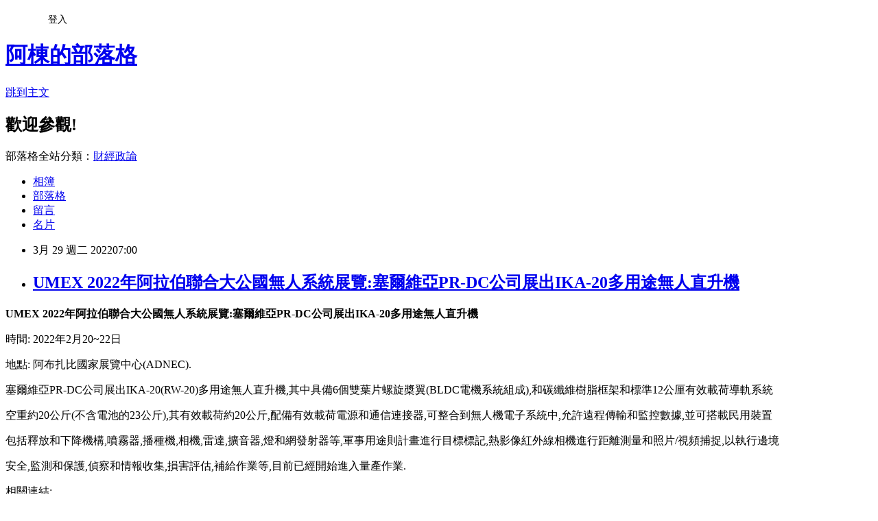

--- FILE ---
content_type: text/html; charset=utf-8
request_url: https://adf20021021.pixnet.net/blog/posts/9562927354
body_size: 26015
content:
<!DOCTYPE html><html lang="zh-TW"><head><meta charSet="utf-8"/><meta name="viewport" content="width=device-width, initial-scale=1"/><link rel="stylesheet" href="https://static.1px.tw/blog-next/_next/static/chunks/b1e52b495cc0137c.css" data-precedence="next"/><link rel="stylesheet" href="/fix.css?v=202601181045" type="text/css" data-precedence="medium"/><link rel="stylesheet" href="https://s3.1px.tw/blog/theme/choc/iframe-popup.css?v=202601181045" type="text/css" data-precedence="medium"/><link rel="stylesheet" href="https://s3.1px.tw/blog/theme/choc/plugins.min.css?v=202601181045" type="text/css" data-precedence="medium"/><link rel="stylesheet" href="https://s3.1px.tw/blog/theme/choc/openid-comment.css?v=202601181045" type="text/css" data-precedence="medium"/><link rel="stylesheet" href="https://s3.1px.tw/blog/theme/choc/style.min.css?v=202601181045" type="text/css" data-precedence="medium"/><link rel="stylesheet" href="https://s3.1px.tw/blog/theme/choc/main.min.css?v=202601181045" type="text/css" data-precedence="medium"/><link rel="stylesheet" href="https://pimg.1px.tw/adf20021021/assets/adf20021021.css?v=202601181045" type="text/css" data-precedence="medium"/><link rel="stylesheet" href="https://s3.1px.tw/blog/theme/choc/author-info.css?v=202601181045" type="text/css" data-precedence="medium"/><link rel="stylesheet" href="https://s3.1px.tw/blog/theme/choc/idlePop.min.css?v=202601181045" type="text/css" data-precedence="medium"/><link rel="preload" as="script" fetchPriority="low" href="https://static.1px.tw/blog-next/_next/static/chunks/94688e2baa9fea03.js"/><script src="https://static.1px.tw/blog-next/_next/static/chunks/41eaa5427c45ebcc.js" async=""></script><script src="https://static.1px.tw/blog-next/_next/static/chunks/e2c6231760bc85bd.js" async=""></script><script src="https://static.1px.tw/blog-next/_next/static/chunks/94bde6376cf279be.js" async=""></script><script src="https://static.1px.tw/blog-next/_next/static/chunks/426b9d9d938a9eb4.js" async=""></script><script src="https://static.1px.tw/blog-next/_next/static/chunks/turbopack-5021d21b4b170dda.js" async=""></script><script src="https://static.1px.tw/blog-next/_next/static/chunks/ff1a16fafef87110.js" async=""></script><script src="https://static.1px.tw/blog-next/_next/static/chunks/e308b2b9ce476a3e.js" async=""></script><script src="https://static.1px.tw/blog-next/_next/static/chunks/2bf79572a40338b7.js" async=""></script><script src="https://static.1px.tw/blog-next/_next/static/chunks/d3c6eed28c1dd8e2.js" async=""></script><script src="https://static.1px.tw/blog-next/_next/static/chunks/d4d39cfc2a072218.js" async=""></script><script src="https://static.1px.tw/blog-next/_next/static/chunks/6a5d72c05b9cd4ba.js" async=""></script><script src="https://static.1px.tw/blog-next/_next/static/chunks/8af6103cf1375f47.js" async=""></script><script src="https://static.1px.tw/blog-next/_next/static/chunks/60d08651d643cedc.js" async=""></script><script src="https://static.1px.tw/blog-next/_next/static/chunks/0ae21416dac1fa83.js" async=""></script><script src="https://static.1px.tw/blog-next/_next/static/chunks/6d1100e43ad18157.js" async=""></script><script src="https://static.1px.tw/blog-next/_next/static/chunks/87eeaf7a3b9005e8.js" async=""></script><script src="https://static.1px.tw/blog-next/_next/static/chunks/ed01c75076819ebd.js" async=""></script><script src="https://static.1px.tw/blog-next/_next/static/chunks/a4df8fc19a9a82e6.js" async=""></script><title>UMEX 2022年阿拉伯聯合大公國無人系統展覽:塞爾維亞PR-DC公司展出IKA-20多用途無人直升機</title><meta name="description" content="UMEX 2022年阿拉伯聯合大公國無人系統展覽:塞爾維亞PR-DC公司展出IKA-20多用途無人直升機時間: 2022年2月20~22日"/><meta name="author" content="阿棟的部落格"/><meta name="google-adsense-platform-account" content="pub-2647689032095179"/><meta name="fb:app_id" content="101730233200171"/><link rel="canonical" href="https://adf20021021.pixnet.net/blog/posts/9562927354"/><meta property="og:title" content="UMEX 2022年阿拉伯聯合大公國無人系統展覽:塞爾維亞PR-DC公司展出IKA-20多用途無人直升機"/><meta property="og:description" content="UMEX 2022年阿拉伯聯合大公國無人系統展覽:塞爾維亞PR-DC公司展出IKA-20多用途無人直升機時間: 2022年2月20~22日"/><meta property="og:url" content="https://adf20021021.pixnet.net/blog/posts/9562927354"/><meta property="og:image" content="http://www.armyrecognition.com/images/stories/middle_east/united_arab_emirates/defence_exhibition/umex_2022/pictures/Serbian_company_PR-DC_showcases_IKA-20_helicopter_drone.jpg"/><meta property="og:type" content="article"/><meta name="twitter:card" content="summary_large_image"/><meta name="twitter:title" content="UMEX 2022年阿拉伯聯合大公國無人系統展覽:塞爾維亞PR-DC公司展出IKA-20多用途無人直升機"/><meta name="twitter:description" content="UMEX 2022年阿拉伯聯合大公國無人系統展覽:塞爾維亞PR-DC公司展出IKA-20多用途無人直升機時間: 2022年2月20~22日"/><meta name="twitter:image" content="http://www.armyrecognition.com/images/stories/middle_east/united_arab_emirates/defence_exhibition/umex_2022/pictures/Serbian_company_PR-DC_showcases_IKA-20_helicopter_drone.jpg"/><link rel="icon" href="/favicon.ico?favicon.a62c60e0.ico" sizes="32x32" type="image/x-icon"/><script src="https://static.1px.tw/blog-next/_next/static/chunks/a6dad97d9634a72d.js" noModule=""></script></head><body><!--$--><!--/$--><!--$?--><template id="B:0"></template><!--/$--><script>requestAnimationFrame(function(){$RT=performance.now()});</script><script src="https://static.1px.tw/blog-next/_next/static/chunks/94688e2baa9fea03.js" id="_R_" async=""></script><div hidden id="S:0"><script id="pixnet-vars">
        window.PIXNET = {
          post_id: "9562927354",
          name: "adf20021021",
          user_id: 0,
          blog_id: "4428892",
          display_ads: true,
          ad_options: {"chictrip":false}
        };
      </script><script type="text/javascript" src="https://code.jquery.com/jquery-latest.min.js"></script><script id="json-ld-article-script" type="application/ld+json">{"@context":"https:\u002F\u002Fschema.org","@type":"BlogPosting","isAccessibleForFree":true,"mainEntityOfPage":{"@type":"WebPage","@id":"https:\u002F\u002Fadf20021021.pixnet.net\u002Fblog\u002Fposts\u002F9562927354"},"headline":"UMEX 2022年阿拉伯聯合大公國無人系統展覽:塞爾維亞PR-DC公司展出IKA-20多用途無人直升機","description":"\u003Cimg alt=\"陸軍認可 全球國防和安全新聞\" src=\"http:\u002F\u002Fwww.armyrecognition.com\u002Fimages\u002Fstories\u002Fmiddle_east\u002Funited_arab_emirates\u002Fdefence_exhibition\u002Fumex_2022\u002Fpictures\u002FSerbian_company_PR-DC_showcases_IKA-20_helicopter_drone.jpg\" title=\"\"\u003E\u003Cbr \u002F\u003E\u003Cstrong\u003EUMEX 2022年阿拉伯聯合大公國無人系統展覽:塞爾維亞PR-DC公司展出IKA-20多用途無人直升機\u003C\u002Fstrong\u003E\u003Cbr\u003E時間: 2022年2月20~22日\u003Cbr\u003E","articleBody":"\u003Cp\u003E\u003Cspan style=\"font-size:16px\"\u003E\u003Cstrong\u003EUMEX 2022年阿拉伯聯合大公國無人系統展覽:塞爾維亞PR-DC公司展出IKA-20多用途無人直升機\u003C\u002Fstrong\u003E\u003C\u002Fspan\u003E\u003C\u002Fp\u003E\n\n\u003Cp\u003E\u003Cspan style=\"font-size:16px\"\u003E時間: 2022年2月20~22日\u003C\u002Fspan\u003E\u003C\u002Fp\u003E\n\n\u003Cp\u003E\u003Cspan style=\"font-size:16px\"\u003E地點: 阿布扎比國家展覽中心(ADNEC).\u003C\u002Fspan\u003E\u003C\u002Fp\u003E\n\n\u003Cp\u003E\u003Cspan style=\"font-size:16px\"\u003E塞爾維亞PR-DC公司展出IKA-20(RW-20)多用途無人直升機,其中具備6個雙葉片螺旋槳翼(BLDC電機系統組成),和碳纖維樹脂框架和標準12公厘有效載荷導軌系統\u003C\u002Fspan\u003E\u003C\u002Fp\u003E\n\n\u003Cp\u003E\u003Cspan style=\"font-size:16px\"\u003E空重約20公斤(不含電池的23公斤),其有效載荷約20公斤,配備有效載荷電源和通信連接器,可整合到無人機電子系統中,允許遠程傳輸和監控數據,並可搭載民用裝置\u003C\u002Fspan\u003E\u003C\u002Fp\u003E\n\n\u003Cp\u003E\u003Cspan style=\"font-size:16px\"\u003E包括釋放和下降機構,噴霧器,播種機,相機,雷達,擴音器,燈和網發射器等,軍事用途則計畫進行目標標記,熱影像紅外線相機進行距離測量和照片\u002F視頻捕捉,以執行邊境\u003C\u002Fspan\u003E\u003C\u002Fp\u003E\n\n\u003Cp\u003E\u003Cspan style=\"font-size:16px\"\u003E安全,監測和保護,偵察和情報收集,損害評估,補給作業等,目前已經開始進入量產作業.\u003C\u002Fspan\u003E\u003C\u002Fp\u003E\n\n\u003Cp\u003E\u003Cimg alt=\"陸軍認可 全球國防和安全新聞\" src=\"http:\u002F\u002Fwww.armyrecognition.com\u002Fimages\u002Fstories\u002Fmiddle_east\u002Funited_arab_emirates\u002Fdefence_exhibition\u002Fumex_2022\u002Fpictures\u002FSerbian_company_PR-DC_showcases_IKA-20_helicopter_drone.jpg\" title=\"\"\u003E\u003C\u002Fp\u003E\n\n\u003Cp\u003E\u003Ciframe allowfullscreen=\"\" class=\"\" frameborder=\"0\" height=\"480\" src=\"https:\u002F\u002Fwww.youtube.com\u002Fembed\u002FwdwMN7iPp4Y?wmode=transparent\" title=\"YouTube video player\" width=\"835\"\u003E\u003C\u002Fiframe\u003E\u003C\u002Fp\u003E\n\n\u003Cp\u003E相關連結:\u003C\u002Fp\u003E\n\n\u003Cp\u003E\u003Ca href=\"https:\u002F\u002Fpr-dc.com\u002F\" target=\"_blank\"\u003Ehttps:\u002F\u002Fpr-dc.com\u002F\u003C\u002Fa\u003E\u003C\u002Fp\u003E\n","image":["http:\u002F\u002Fwww.armyrecognition.com\u002Fimages\u002Fstories\u002Fmiddle_east\u002Funited_arab_emirates\u002Fdefence_exhibition\u002Fumex_2022\u002Fpictures\u002FSerbian_company_PR-DC_showcases_IKA-20_helicopter_drone.jpg"],"author":{"@type":"Person","name":"阿棟的部落格","url":"https:\u002F\u002Fwww.pixnet.net\u002Fpcard\u002Fadf20021021"},"publisher":{"@type":"Organization","name":"阿棟的部落格","logo":{"@type":"ImageObject","url":"https:\u002F\u002Fs3.1px.tw\u002Fblog\u002Fcommon\u002Favatar\u002Fblog_cover_light.jpg"}},"datePublished":"2022-03-28T23:00:00.000Z","dateModified":"","keywords":[],"articleSection":"軍事展覽篇"}</script><template id="P:1"></template><template id="P:2"></template><template id="P:3"></template><section aria-label="Notifications alt+T" tabindex="-1" aria-live="polite" aria-relevant="additions text" aria-atomic="false"></section></div><script>(self.__next_f=self.__next_f||[]).push([0])</script><script>self.__next_f.push([1,"1:\"$Sreact.fragment\"\n3:I[39756,[\"https://static.1px.tw/blog-next/_next/static/chunks/ff1a16fafef87110.js\",\"https://static.1px.tw/blog-next/_next/static/chunks/e308b2b9ce476a3e.js\"],\"default\"]\n4:I[53536,[\"https://static.1px.tw/blog-next/_next/static/chunks/ff1a16fafef87110.js\",\"https://static.1px.tw/blog-next/_next/static/chunks/e308b2b9ce476a3e.js\"],\"default\"]\n6:I[97367,[\"https://static.1px.tw/blog-next/_next/static/chunks/ff1a16fafef87110.js\",\"https://static.1px.tw/blog-next/_next/static/chunks/e308b2b9ce476a3e.js\"],\"OutletBoundary\"]\n8:I[97367,[\"https://static.1px.tw/blog-next/_next/static/chunks/ff1a16fafef87110.js\",\"https://static.1px.tw/blog-next/_next/static/chunks/e308b2b9ce476a3e.js\"],\"ViewportBoundary\"]\na:I[97367,[\"https://static.1px.tw/blog-next/_next/static/chunks/ff1a16fafef87110.js\",\"https://static.1px.tw/blog-next/_next/static/chunks/e308b2b9ce476a3e.js\"],\"MetadataBoundary\"]\nc:I[63491,[\"https://static.1px.tw/blog-next/_next/static/chunks/2bf79572a40338b7.js\",\"https://static.1px.tw/blog-next/_next/static/chunks/d3c6eed28c1dd8e2.js\"],\"default\"]\n:HL[\"https://static.1px.tw/blog-next/_next/static/chunks/b1e52b495cc0137c.css\",\"style\"]\n"])</script><script>self.__next_f.push([1,"0:{\"P\":null,\"b\":\"jLMCWaFgMfR_swzrVDvgI\",\"c\":[\"\",\"blog\",\"posts\",\"9562927354\"],\"q\":\"\",\"i\":false,\"f\":[[[\"\",{\"children\":[\"blog\",{\"children\":[\"posts\",{\"children\":[[\"id\",\"9562927354\",\"d\"],{\"children\":[\"__PAGE__\",{}]}]}]}]},\"$undefined\",\"$undefined\",true],[[\"$\",\"$1\",\"c\",{\"children\":[[[\"$\",\"script\",\"script-0\",{\"src\":\"https://static.1px.tw/blog-next/_next/static/chunks/d4d39cfc2a072218.js\",\"async\":true,\"nonce\":\"$undefined\"}],[\"$\",\"script\",\"script-1\",{\"src\":\"https://static.1px.tw/blog-next/_next/static/chunks/6a5d72c05b9cd4ba.js\",\"async\":true,\"nonce\":\"$undefined\"}],[\"$\",\"script\",\"script-2\",{\"src\":\"https://static.1px.tw/blog-next/_next/static/chunks/8af6103cf1375f47.js\",\"async\":true,\"nonce\":\"$undefined\"}]],\"$L2\"]}],{\"children\":[[\"$\",\"$1\",\"c\",{\"children\":[null,[\"$\",\"$L3\",null,{\"parallelRouterKey\":\"children\",\"error\":\"$undefined\",\"errorStyles\":\"$undefined\",\"errorScripts\":\"$undefined\",\"template\":[\"$\",\"$L4\",null,{}],\"templateStyles\":\"$undefined\",\"templateScripts\":\"$undefined\",\"notFound\":\"$undefined\",\"forbidden\":\"$undefined\",\"unauthorized\":\"$undefined\"}]]}],{\"children\":[[\"$\",\"$1\",\"c\",{\"children\":[null,[\"$\",\"$L3\",null,{\"parallelRouterKey\":\"children\",\"error\":\"$undefined\",\"errorStyles\":\"$undefined\",\"errorScripts\":\"$undefined\",\"template\":[\"$\",\"$L4\",null,{}],\"templateStyles\":\"$undefined\",\"templateScripts\":\"$undefined\",\"notFound\":\"$undefined\",\"forbidden\":\"$undefined\",\"unauthorized\":\"$undefined\"}]]}],{\"children\":[[\"$\",\"$1\",\"c\",{\"children\":[null,[\"$\",\"$L3\",null,{\"parallelRouterKey\":\"children\",\"error\":\"$undefined\",\"errorStyles\":\"$undefined\",\"errorScripts\":\"$undefined\",\"template\":[\"$\",\"$L4\",null,{}],\"templateStyles\":\"$undefined\",\"templateScripts\":\"$undefined\",\"notFound\":\"$undefined\",\"forbidden\":\"$undefined\",\"unauthorized\":\"$undefined\"}]]}],{\"children\":[[\"$\",\"$1\",\"c\",{\"children\":[\"$L5\",[[\"$\",\"link\",\"0\",{\"rel\":\"stylesheet\",\"href\":\"https://static.1px.tw/blog-next/_next/static/chunks/b1e52b495cc0137c.css\",\"precedence\":\"next\",\"crossOrigin\":\"$undefined\",\"nonce\":\"$undefined\"}],[\"$\",\"script\",\"script-0\",{\"src\":\"https://static.1px.tw/blog-next/_next/static/chunks/0ae21416dac1fa83.js\",\"async\":true,\"nonce\":\"$undefined\"}],[\"$\",\"script\",\"script-1\",{\"src\":\"https://static.1px.tw/blog-next/_next/static/chunks/6d1100e43ad18157.js\",\"async\":true,\"nonce\":\"$undefined\"}],[\"$\",\"script\",\"script-2\",{\"src\":\"https://static.1px.tw/blog-next/_next/static/chunks/87eeaf7a3b9005e8.js\",\"async\":true,\"nonce\":\"$undefined\"}],[\"$\",\"script\",\"script-3\",{\"src\":\"https://static.1px.tw/blog-next/_next/static/chunks/ed01c75076819ebd.js\",\"async\":true,\"nonce\":\"$undefined\"}],[\"$\",\"script\",\"script-4\",{\"src\":\"https://static.1px.tw/blog-next/_next/static/chunks/a4df8fc19a9a82e6.js\",\"async\":true,\"nonce\":\"$undefined\"}]],[\"$\",\"$L6\",null,{\"children\":\"$@7\"}]]}],{},null,false,false]},null,false,false]},null,false,false]},null,false,false]},null,false,false],[\"$\",\"$1\",\"h\",{\"children\":[null,[\"$\",\"$L8\",null,{\"children\":\"$@9\"}],[\"$\",\"$La\",null,{\"children\":\"$@b\"}],null]}],false]],\"m\":\"$undefined\",\"G\":[\"$c\",[]],\"S\":false}\n"])</script><script>self.__next_f.push([1,"9:[[\"$\",\"meta\",\"0\",{\"charSet\":\"utf-8\"}],[\"$\",\"meta\",\"1\",{\"name\":\"viewport\",\"content\":\"width=device-width, initial-scale=1\"}]]\n"])</script><script>self.__next_f.push([1,"d:I[79520,[\"https://static.1px.tw/blog-next/_next/static/chunks/d4d39cfc2a072218.js\",\"https://static.1px.tw/blog-next/_next/static/chunks/6a5d72c05b9cd4ba.js\",\"https://static.1px.tw/blog-next/_next/static/chunks/8af6103cf1375f47.js\"],\"\"]\n10:I[2352,[\"https://static.1px.tw/blog-next/_next/static/chunks/d4d39cfc2a072218.js\",\"https://static.1px.tw/blog-next/_next/static/chunks/6a5d72c05b9cd4ba.js\",\"https://static.1px.tw/blog-next/_next/static/chunks/8af6103cf1375f47.js\"],\"AdultWarningModal\"]\n11:I[69182,[\"https://static.1px.tw/blog-next/_next/static/chunks/d4d39cfc2a072218.js\",\"https://static.1px.tw/blog-next/_next/static/chunks/6a5d72c05b9cd4ba.js\",\"https://static.1px.tw/blog-next/_next/static/chunks/8af6103cf1375f47.js\"],\"HydrationComplete\"]\n12:I[12985,[\"https://static.1px.tw/blog-next/_next/static/chunks/d4d39cfc2a072218.js\",\"https://static.1px.tw/blog-next/_next/static/chunks/6a5d72c05b9cd4ba.js\",\"https://static.1px.tw/blog-next/_next/static/chunks/8af6103cf1375f47.js\"],\"NuqsAdapter\"]\n13:I[82782,[\"https://static.1px.tw/blog-next/_next/static/chunks/d4d39cfc2a072218.js\",\"https://static.1px.tw/blog-next/_next/static/chunks/6a5d72c05b9cd4ba.js\",\"https://static.1px.tw/blog-next/_next/static/chunks/8af6103cf1375f47.js\"],\"RefineContext\"]\n14:I[29306,[\"https://static.1px.tw/blog-next/_next/static/chunks/d4d39cfc2a072218.js\",\"https://static.1px.tw/blog-next/_next/static/chunks/6a5d72c05b9cd4ba.js\",\"https://static.1px.tw/blog-next/_next/static/chunks/8af6103cf1375f47.js\",\"https://static.1px.tw/blog-next/_next/static/chunks/60d08651d643cedc.js\",\"https://static.1px.tw/blog-next/_next/static/chunks/d3c6eed28c1dd8e2.js\"],\"default\"]\n2:[\"$\",\"html\",null,{\"lang\":\"zh-TW\",\"children\":[[\"$\",\"$Ld\",null,{\"id\":\"google-tag-manager\",\"strategy\":\"afterInteractive\",\"children\":\"\\n(function(w,d,s,l,i){w[l]=w[l]||[];w[l].push({'gtm.start':\\nnew Date().getTime(),event:'gtm.js'});var f=d.getElementsByTagName(s)[0],\\nj=d.createElement(s),dl=l!='dataLayer'?'\u0026l='+l:'';j.async=true;j.src=\\n'https://www.googletagmanager.com/gtm.js?id='+i+dl;f.parentNode.insertBefore(j,f);\\n})(window,document,'script','dataLayer','GTM-TRLQMPKX');\\n  \"}],\"$Le\",\"$Lf\",[\"$\",\"body\",null,{\"children\":[[\"$\",\"$L10\",null,{\"display\":false}],[\"$\",\"$L11\",null,{}],[\"$\",\"$L12\",null,{\"children\":[\"$\",\"$L13\",null,{\"children\":[\"$\",\"$L3\",null,{\"parallelRouterKey\":\"children\",\"error\":\"$undefined\",\"errorStyles\":\"$undefined\",\"errorScripts\":\"$undefined\",\"template\":[\"$\",\"$L4\",null,{}],\"templateStyles\":\"$undefined\",\"templateScripts\":\"$undefined\",\"notFound\":[[\"$\",\"$L14\",null,{}],[]],\"forbidden\":\"$undefined\",\"unauthorized\":\"$undefined\"}]}]}]]}]]}]\n"])</script><script>self.__next_f.push([1,"e:null\nf:null\n"])</script><script>self.__next_f.push([1,"16:I[27201,[\"https://static.1px.tw/blog-next/_next/static/chunks/ff1a16fafef87110.js\",\"https://static.1px.tw/blog-next/_next/static/chunks/e308b2b9ce476a3e.js\"],\"IconMark\"]\n5:[[\"$\",\"script\",null,{\"id\":\"pixnet-vars\",\"children\":\"\\n        window.PIXNET = {\\n          post_id: \\\"9562927354\\\",\\n          name: \\\"adf20021021\\\",\\n          user_id: 0,\\n          blog_id: \\\"4428892\\\",\\n          display_ads: true,\\n          ad_options: {\\\"chictrip\\\":false}\\n        };\\n      \"}],\"$L15\"]\n"])</script><script>self.__next_f.push([1,"b:[[\"$\",\"title\",\"0\",{\"children\":\"UMEX 2022年阿拉伯聯合大公國無人系統展覽:塞爾維亞PR-DC公司展出IKA-20多用途無人直升機\"}],[\"$\",\"meta\",\"1\",{\"name\":\"description\",\"content\":\"UMEX 2022年阿拉伯聯合大公國無人系統展覽:塞爾維亞PR-DC公司展出IKA-20多用途無人直升機時間: 2022年2月20~22日\"}],[\"$\",\"meta\",\"2\",{\"name\":\"author\",\"content\":\"阿棟的部落格\"}],[\"$\",\"meta\",\"3\",{\"name\":\"google-adsense-platform-account\",\"content\":\"pub-2647689032095179\"}],[\"$\",\"meta\",\"4\",{\"name\":\"fb:app_id\",\"content\":\"101730233200171\"}],[\"$\",\"link\",\"5\",{\"rel\":\"canonical\",\"href\":\"https://adf20021021.pixnet.net/blog/posts/9562927354\"}],[\"$\",\"meta\",\"6\",{\"property\":\"og:title\",\"content\":\"UMEX 2022年阿拉伯聯合大公國無人系統展覽:塞爾維亞PR-DC公司展出IKA-20多用途無人直升機\"}],[\"$\",\"meta\",\"7\",{\"property\":\"og:description\",\"content\":\"UMEX 2022年阿拉伯聯合大公國無人系統展覽:塞爾維亞PR-DC公司展出IKA-20多用途無人直升機時間: 2022年2月20~22日\"}],[\"$\",\"meta\",\"8\",{\"property\":\"og:url\",\"content\":\"https://adf20021021.pixnet.net/blog/posts/9562927354\"}],[\"$\",\"meta\",\"9\",{\"property\":\"og:image\",\"content\":\"http://www.armyrecognition.com/images/stories/middle_east/united_arab_emirates/defence_exhibition/umex_2022/pictures/Serbian_company_PR-DC_showcases_IKA-20_helicopter_drone.jpg\"}],[\"$\",\"meta\",\"10\",{\"property\":\"og:type\",\"content\":\"article\"}],[\"$\",\"meta\",\"11\",{\"name\":\"twitter:card\",\"content\":\"summary_large_image\"}],[\"$\",\"meta\",\"12\",{\"name\":\"twitter:title\",\"content\":\"UMEX 2022年阿拉伯聯合大公國無人系統展覽:塞爾維亞PR-DC公司展出IKA-20多用途無人直升機\"}],[\"$\",\"meta\",\"13\",{\"name\":\"twitter:description\",\"content\":\"UMEX 2022年阿拉伯聯合大公國無人系統展覽:塞爾維亞PR-DC公司展出IKA-20多用途無人直升機時間: 2022年2月20~22日\"}],[\"$\",\"meta\",\"14\",{\"name\":\"twitter:image\",\"content\":\"http://www.armyrecognition.com/images/stories/middle_east/united_arab_emirates/defence_exhibition/umex_2022/pictures/Serbian_company_PR-DC_showcases_IKA-20_helicopter_drone.jpg\"}],[\"$\",\"link\",\"15\",{\"rel\":\"icon\",\"href\":\"/favicon.ico?favicon.a62c60e0.ico\",\"sizes\":\"32x32\",\"type\":\"image/x-icon\"}],[\"$\",\"$L16\",\"16\",{}]]\n"])</script><script>self.__next_f.push([1,"7:null\n"])</script><script>self.__next_f.push([1,":HL[\"/fix.css?v=202601181045\",\"style\",{\"type\":\"text/css\"}]\n:HL[\"https://s3.1px.tw/blog/theme/choc/iframe-popup.css?v=202601181045\",\"style\",{\"type\":\"text/css\"}]\n:HL[\"https://s3.1px.tw/blog/theme/choc/plugins.min.css?v=202601181045\",\"style\",{\"type\":\"text/css\"}]\n:HL[\"https://s3.1px.tw/blog/theme/choc/openid-comment.css?v=202601181045\",\"style\",{\"type\":\"text/css\"}]\n:HL[\"https://s3.1px.tw/blog/theme/choc/style.min.css?v=202601181045\",\"style\",{\"type\":\"text/css\"}]\n:HL[\"https://s3.1px.tw/blog/theme/choc/main.min.css?v=202601181045\",\"style\",{\"type\":\"text/css\"}]\n:HL[\"https://pimg.1px.tw/adf20021021/assets/adf20021021.css?v=202601181045\",\"style\",{\"type\":\"text/css\"}]\n:HL[\"https://s3.1px.tw/blog/theme/choc/author-info.css?v=202601181045\",\"style\",{\"type\":\"text/css\"}]\n:HL[\"https://s3.1px.tw/blog/theme/choc/idlePop.min.css?v=202601181045\",\"style\",{\"type\":\"text/css\"}]\n17:Tfe8,"])</script><script>self.__next_f.push([1,"{\"@context\":\"https:\\u002F\\u002Fschema.org\",\"@type\":\"BlogPosting\",\"isAccessibleForFree\":true,\"mainEntityOfPage\":{\"@type\":\"WebPage\",\"@id\":\"https:\\u002F\\u002Fadf20021021.pixnet.net\\u002Fblog\\u002Fposts\\u002F9562927354\"},\"headline\":\"UMEX 2022年阿拉伯聯合大公國無人系統展覽:塞爾維亞PR-DC公司展出IKA-20多用途無人直升機\",\"description\":\"\\u003Cimg alt=\\\"陸軍認可 全球國防和安全新聞\\\" src=\\\"http:\\u002F\\u002Fwww.armyrecognition.com\\u002Fimages\\u002Fstories\\u002Fmiddle_east\\u002Funited_arab_emirates\\u002Fdefence_exhibition\\u002Fumex_2022\\u002Fpictures\\u002FSerbian_company_PR-DC_showcases_IKA-20_helicopter_drone.jpg\\\" title=\\\"\\\"\\u003E\\u003Cbr \\u002F\\u003E\\u003Cstrong\\u003EUMEX 2022年阿拉伯聯合大公國無人系統展覽:塞爾維亞PR-DC公司展出IKA-20多用途無人直升機\\u003C\\u002Fstrong\\u003E\\u003Cbr\\u003E時間: 2022年2月20~22日\\u003Cbr\\u003E\",\"articleBody\":\"\\u003Cp\\u003E\\u003Cspan style=\\\"font-size:16px\\\"\\u003E\\u003Cstrong\\u003EUMEX 2022年阿拉伯聯合大公國無人系統展覽:塞爾維亞PR-DC公司展出IKA-20多用途無人直升機\\u003C\\u002Fstrong\\u003E\\u003C\\u002Fspan\\u003E\\u003C\\u002Fp\\u003E\\n\\n\\u003Cp\\u003E\\u003Cspan style=\\\"font-size:16px\\\"\\u003E時間: 2022年2月20~22日\\u003C\\u002Fspan\\u003E\\u003C\\u002Fp\\u003E\\n\\n\\u003Cp\\u003E\\u003Cspan style=\\\"font-size:16px\\\"\\u003E地點: 阿布扎比國家展覽中心(ADNEC).\\u003C\\u002Fspan\\u003E\\u003C\\u002Fp\\u003E\\n\\n\\u003Cp\\u003E\\u003Cspan style=\\\"font-size:16px\\\"\\u003E塞爾維亞PR-DC公司展出IKA-20(RW-20)多用途無人直升機,其中具備6個雙葉片螺旋槳翼(BLDC電機系統組成),和碳纖維樹脂框架和標準12公厘有效載荷導軌系統\\u003C\\u002Fspan\\u003E\\u003C\\u002Fp\\u003E\\n\\n\\u003Cp\\u003E\\u003Cspan style=\\\"font-size:16px\\\"\\u003E空重約20公斤(不含電池的23公斤),其有效載荷約20公斤,配備有效載荷電源和通信連接器,可整合到無人機電子系統中,允許遠程傳輸和監控數據,並可搭載民用裝置\\u003C\\u002Fspan\\u003E\\u003C\\u002Fp\\u003E\\n\\n\\u003Cp\\u003E\\u003Cspan style=\\\"font-size:16px\\\"\\u003E包括釋放和下降機構,噴霧器,播種機,相機,雷達,擴音器,燈和網發射器等,軍事用途則計畫進行目標標記,熱影像紅外線相機進行距離測量和照片\\u002F視頻捕捉,以執行邊境\\u003C\\u002Fspan\\u003E\\u003C\\u002Fp\\u003E\\n\\n\\u003Cp\\u003E\\u003Cspan style=\\\"font-size:16px\\\"\\u003E安全,監測和保護,偵察和情報收集,損害評估,補給作業等,目前已經開始進入量產作業.\\u003C\\u002Fspan\\u003E\\u003C\\u002Fp\\u003E\\n\\n\\u003Cp\\u003E\\u003Cimg alt=\\\"陸軍認可 全球國防和安全新聞\\\" src=\\\"http:\\u002F\\u002Fwww.armyrecognition.com\\u002Fimages\\u002Fstories\\u002Fmiddle_east\\u002Funited_arab_emirates\\u002Fdefence_exhibition\\u002Fumex_2022\\u002Fpictures\\u002FSerbian_company_PR-DC_showcases_IKA-20_helicopter_drone.jpg\\\" title=\\\"\\\"\\u003E\\u003C\\u002Fp\\u003E\\n\\n\\u003Cp\\u003E\\u003Ciframe allowfullscreen=\\\"\\\" class=\\\"\\\" frameborder=\\\"0\\\" height=\\\"480\\\" src=\\\"https:\\u002F\\u002Fwww.youtube.com\\u002Fembed\\u002FwdwMN7iPp4Y?wmode=transparent\\\" title=\\\"YouTube video player\\\" width=\\\"835\\\"\\u003E\\u003C\\u002Fiframe\\u003E\\u003C\\u002Fp\\u003E\\n\\n\\u003Cp\\u003E相關連結:\\u003C\\u002Fp\\u003E\\n\\n\\u003Cp\\u003E\\u003Ca href=\\\"https:\\u002F\\u002Fpr-dc.com\\u002F\\\" target=\\\"_blank\\\"\\u003Ehttps:\\u002F\\u002Fpr-dc.com\\u002F\\u003C\\u002Fa\\u003E\\u003C\\u002Fp\\u003E\\n\",\"image\":[\"http:\\u002F\\u002Fwww.armyrecognition.com\\u002Fimages\\u002Fstories\\u002Fmiddle_east\\u002Funited_arab_emirates\\u002Fdefence_exhibition\\u002Fumex_2022\\u002Fpictures\\u002FSerbian_company_PR-DC_showcases_IKA-20_helicopter_drone.jpg\"],\"author\":{\"@type\":\"Person\",\"name\":\"阿棟的部落格\",\"url\":\"https:\\u002F\\u002Fwww.pixnet.net\\u002Fpcard\\u002Fadf20021021\"},\"publisher\":{\"@type\":\"Organization\",\"name\":\"阿棟的部落格\",\"logo\":{\"@type\":\"ImageObject\",\"url\":\"https:\\u002F\\u002Fs3.1px.tw\\u002Fblog\\u002Fcommon\\u002Favatar\\u002Fblog_cover_light.jpg\"}},\"datePublished\":\"2022-03-28T23:00:00.000Z\",\"dateModified\":\"\",\"keywords\":[],\"articleSection\":\"軍事展覽篇\"}"])</script><script>self.__next_f.push([1,"15:[[[[\"$\",\"link\",\"/fix.css?v=202601181045\",{\"rel\":\"stylesheet\",\"href\":\"/fix.css?v=202601181045\",\"type\":\"text/css\",\"precedence\":\"medium\"}],[\"$\",\"link\",\"https://s3.1px.tw/blog/theme/choc/iframe-popup.css?v=202601181045\",{\"rel\":\"stylesheet\",\"href\":\"https://s3.1px.tw/blog/theme/choc/iframe-popup.css?v=202601181045\",\"type\":\"text/css\",\"precedence\":\"medium\"}],[\"$\",\"link\",\"https://s3.1px.tw/blog/theme/choc/plugins.min.css?v=202601181045\",{\"rel\":\"stylesheet\",\"href\":\"https://s3.1px.tw/blog/theme/choc/plugins.min.css?v=202601181045\",\"type\":\"text/css\",\"precedence\":\"medium\"}],[\"$\",\"link\",\"https://s3.1px.tw/blog/theme/choc/openid-comment.css?v=202601181045\",{\"rel\":\"stylesheet\",\"href\":\"https://s3.1px.tw/blog/theme/choc/openid-comment.css?v=202601181045\",\"type\":\"text/css\",\"precedence\":\"medium\"}],[\"$\",\"link\",\"https://s3.1px.tw/blog/theme/choc/style.min.css?v=202601181045\",{\"rel\":\"stylesheet\",\"href\":\"https://s3.1px.tw/blog/theme/choc/style.min.css?v=202601181045\",\"type\":\"text/css\",\"precedence\":\"medium\"}],[\"$\",\"link\",\"https://s3.1px.tw/blog/theme/choc/main.min.css?v=202601181045\",{\"rel\":\"stylesheet\",\"href\":\"https://s3.1px.tw/blog/theme/choc/main.min.css?v=202601181045\",\"type\":\"text/css\",\"precedence\":\"medium\"}],[\"$\",\"link\",\"https://pimg.1px.tw/adf20021021/assets/adf20021021.css?v=202601181045\",{\"rel\":\"stylesheet\",\"href\":\"https://pimg.1px.tw/adf20021021/assets/adf20021021.css?v=202601181045\",\"type\":\"text/css\",\"precedence\":\"medium\"}],[\"$\",\"link\",\"https://s3.1px.tw/blog/theme/choc/author-info.css?v=202601181045\",{\"rel\":\"stylesheet\",\"href\":\"https://s3.1px.tw/blog/theme/choc/author-info.css?v=202601181045\",\"type\":\"text/css\",\"precedence\":\"medium\"}],[\"$\",\"link\",\"https://s3.1px.tw/blog/theme/choc/idlePop.min.css?v=202601181045\",{\"rel\":\"stylesheet\",\"href\":\"https://s3.1px.tw/blog/theme/choc/idlePop.min.css?v=202601181045\",\"type\":\"text/css\",\"precedence\":\"medium\"}]],[\"$\",\"script\",null,{\"type\":\"text/javascript\",\"src\":\"https://code.jquery.com/jquery-latest.min.js\"}]],[[\"$\",\"script\",null,{\"id\":\"json-ld-article-script\",\"type\":\"application/ld+json\",\"dangerouslySetInnerHTML\":{\"__html\":\"$17\"}}],\"$L18\"],\"$L19\",\"$L1a\"]\n"])</script><script>self.__next_f.push([1,"1b:I[5479,[\"https://static.1px.tw/blog-next/_next/static/chunks/d4d39cfc2a072218.js\",\"https://static.1px.tw/blog-next/_next/static/chunks/6a5d72c05b9cd4ba.js\",\"https://static.1px.tw/blog-next/_next/static/chunks/8af6103cf1375f47.js\",\"https://static.1px.tw/blog-next/_next/static/chunks/0ae21416dac1fa83.js\",\"https://static.1px.tw/blog-next/_next/static/chunks/6d1100e43ad18157.js\",\"https://static.1px.tw/blog-next/_next/static/chunks/87eeaf7a3b9005e8.js\",\"https://static.1px.tw/blog-next/_next/static/chunks/ed01c75076819ebd.js\",\"https://static.1px.tw/blog-next/_next/static/chunks/a4df8fc19a9a82e6.js\"],\"default\"]\n1c:I[38045,[\"https://static.1px.tw/blog-next/_next/static/chunks/d4d39cfc2a072218.js\",\"https://static.1px.tw/blog-next/_next/static/chunks/6a5d72c05b9cd4ba.js\",\"https://static.1px.tw/blog-next/_next/static/chunks/8af6103cf1375f47.js\",\"https://static.1px.tw/blog-next/_next/static/chunks/0ae21416dac1fa83.js\",\"https://static.1px.tw/blog-next/_next/static/chunks/6d1100e43ad18157.js\",\"https://static.1px.tw/blog-next/_next/static/chunks/87eeaf7a3b9005e8.js\",\"https://static.1px.tw/blog-next/_next/static/chunks/ed01c75076819ebd.js\",\"https://static.1px.tw/blog-next/_next/static/chunks/a4df8fc19a9a82e6.js\"],\"ArticleHead\"]\n18:[\"$\",\"script\",null,{\"id\":\"json-ld-breadcrumb-script\",\"type\":\"application/ld+json\",\"dangerouslySetInnerHTML\":{\"__html\":\"{\\\"@context\\\":\\\"https:\\\\u002F\\\\u002Fschema.org\\\",\\\"@type\\\":\\\"BreadcrumbList\\\",\\\"itemListElement\\\":[{\\\"@type\\\":\\\"ListItem\\\",\\\"position\\\":1,\\\"name\\\":\\\"首頁\\\",\\\"item\\\":\\\"https:\\\\u002F\\\\u002Fadf20021021.pixnet.net\\\"},{\\\"@type\\\":\\\"ListItem\\\",\\\"position\\\":2,\\\"name\\\":\\\"部落格\\\",\\\"item\\\":\\\"https:\\\\u002F\\\\u002Fadf20021021.pixnet.net\\\\u002Fblog\\\"},{\\\"@type\\\":\\\"ListItem\\\",\\\"position\\\":3,\\\"name\\\":\\\"文章\\\",\\\"item\\\":\\\"https:\\\\u002F\\\\u002Fadf20021021.pixnet.net\\\\u002Fblog\\\\u002Fposts\\\"},{\\\"@type\\\":\\\"ListItem\\\",\\\"position\\\":4,\\\"name\\\":\\\"UMEX 2022年阿拉伯聯合大公國無人系統展覽:塞爾維亞PR-DC公司展出IKA-20多用途無人直升機\\\",\\\"item\\\":\\\"https:\\\\u002F\\\\u002Fadf20021021.pixnet.net\\\\u002Fblog\\\\u002Fposts\\\\u002F9562927354\\\"}]}\"}}]\n1d:T6fa,\u003cp\u003e\u003cspan style=\"font-size:16px\"\u003e\u003cstrong\u003eUMEX 2022年阿拉伯聯合大公國無人系統展覽:塞爾維亞PR-DC公司展出IKA-20多用途無人直升機\u003c/strong\u003e\u003c/span\u003e\u003c/p\u003e\n\n\u003cp\u003e\u003cspan style=\"font-size:16px\"\u003e時間: 2022年2月20~22日\u003c/span\u003e\u003c/p\u003e\n\n\u003cp\u003e\u003cspan style=\"font-size:16px\"\u003e地點: 阿布扎比國家展覽中心(ADNEC).\u003c/span\u003e\u003c/p\u003e\n\n\u003cp\u003e\u003cspan style=\"font-size:16px\"\u003e塞爾維亞PR-DC公司展出IKA-20(RW-20)多用途無人直升機,其中具備6個雙葉片螺旋槳翼(BLDC電機系統組成),和碳纖維樹脂框架和標準12公厘有效載荷導軌系統\u003c/span\u003e\u003c/p\u003e\n\n\u003cp\u003e\u003cspan style=\"font-size:16px\"\u003e空重約20公斤(不含電池的23公斤),其有效載荷約20公斤,配備有效載荷電源和通信連接器,可整合到無人機電子系統中,允許遠程傳輸和監控數據,並可搭載民用裝置\u003c/span\u003e\u003c/p\u003e\n\n\u003cp\u003e\u003cspan style=\"font-size:16px\"\u003e包括釋放和下降機構,噴霧器,播種機,相機,雷達,擴音器,燈和網發射器等,軍事用途則計畫進行目標標記,熱影像紅外線相機進行距離測量和照片/視頻捕捉,以執行邊境\u003c/span\u003e\u003c/p\u003e\n\n\u003cp\u003e\u003cspan style=\"font-size:16px\"\u003e安全,監測和保護,偵察和情報收集,損害評估,補給作業等,目前已經開始進入量產作業.\u003c/span\u003e\u003c/p\u003e\n\n\u003cp\u003e\u003cimg alt=\"陸軍認可 全球國防和安全新聞\" src=\"http://www.armyrecognition.com/images/stories/middle_east/united_arab_emirates/defence_exhibition/umex_2022/pictures/Serbian_company_PR-DC_showcases_IKA-20_helicopter_drone.jpg\" title=\"\"\u003e\u003c/p\u003e\n\n\u003cp\u003e\u003ciframe allowfullscreen=\"\" class=\"\" frameborder=\"0\" height=\"480\" src=\"https://www.youtube.com/embed/wdwMN7iPp4Y?wmode=transparent\" title=\"YouTube video player\" width=\"835\"\u003e\u003c/iframe\u003e\u003c/p\u003e\n\n\u003cp\u003e相關連結:\u003c/p\u003e\n\n\u003cp\u003e\u003ca href=\"https://pr-dc.com/\" target=\"_blank\"\u003ehttps://pr-dc.com/\u003c/a\u003e\u003c/p\u003e\n1e:T6f0,\u003cp\u003e\u003cspan style=\"font-size:16px\"\u003e\u003cstrong\u003eUMEX 2022年阿拉伯聯合大公國無人系統展覽:塞爾維亞PR-DC公司展出IKA-20多用途無人直升機\u003c/strong\u003e\u003c/span\u003e\u003c/p\u003e \u003cp\u003e\u003cspan"])</script><script>self.__next_f.push([1," style=\"font-size:16px\"\u003e時間: 2022年2月20~22日\u003c/span\u003e\u003c/p\u003e \u003cp\u003e\u003cspan style=\"font-size:16px\"\u003e地點: 阿布扎比國家展覽中心(ADNEC).\u003c/span\u003e\u003c/p\u003e \u003cp\u003e\u003cspan style=\"font-size:16px\"\u003e塞爾維亞PR-DC公司展出IKA-20(RW-20)多用途無人直升機,其中具備6個雙葉片螺旋槳翼(BLDC電機系統組成),和碳纖維樹脂框架和標準12公厘有效載荷導軌系統\u003c/span\u003e\u003c/p\u003e \u003cp\u003e\u003cspan style=\"font-size:16px\"\u003e空重約20公斤(不含電池的23公斤),其有效載荷約20公斤,配備有效載荷電源和通信連接器,可整合到無人機電子系統中,允許遠程傳輸和監控數據,並可搭載民用裝置\u003c/span\u003e\u003c/p\u003e \u003cp\u003e\u003cspan style=\"font-size:16px\"\u003e包括釋放和下降機構,噴霧器,播種機,相機,雷達,擴音器,燈和網發射器等,軍事用途則計畫進行目標標記,熱影像紅外線相機進行距離測量和照片/視頻捕捉,以執行邊境\u003c/span\u003e\u003c/p\u003e \u003cp\u003e\u003cspan style=\"font-size:16px\"\u003e安全,監測和保護,偵察和情報收集,損害評估,補給作業等,目前已經開始進入量產作業.\u003c/span\u003e\u003c/p\u003e \u003cp\u003e\u003cimg alt=\"陸軍認可 全球國防和安全新聞\" src=\"http://www.armyrecognition.com/images/stories/middle_east/united_arab_emirates/defence_exhibition/umex_2022/pictures/Serbian_company_PR-DC_showcases_IKA-20_helicopter_drone.jpg\" title=\"\"\u003e\u003c/p\u003e \u003cp\u003e\u003ciframe allowfullscreen=\"\" class=\"\" frameborder=\"0\" height=\"480\" src=\"https://www.youtube.com/embed/wdwMN7iPp4Y?wmode=transparent\" title=\"YouTube video player\" width=\"835\"\u003e\u003c/iframe\u003e\u003c/p\u003e \u003cp\u003e相關連結:\u003c/p\u003e \u003cp\u003e\u003ca href=\"https://pr-dc.com/\" target=\"_blank\"\u003ehttps://pr-dc.com/\u003c/a\u003e\u003c/p\u003e "])</script><script>self.__next_f.push([1,"1a:[\"$\",\"div\",null,{\"className\":\"main-container\",\"children\":[[\"$\",\"div\",null,{\"id\":\"pixnet-ad-before_header\",\"className\":\"pixnet-ad-placement\"}],[\"$\",\"div\",null,{\"id\":\"body-div\",\"children\":[[\"$\",\"div\",null,{\"id\":\"container\",\"children\":[[\"$\",\"div\",null,{\"id\":\"container2\",\"children\":[[\"$\",\"div\",null,{\"id\":\"container3\",\"children\":[[\"$\",\"div\",null,{\"id\":\"header\",\"children\":[[\"$\",\"div\",null,{\"id\":\"banner\",\"children\":[[\"$\",\"h1\",null,{\"children\":[\"$\",\"a\",null,{\"href\":\"https://adf20021021.pixnet.net/blog\",\"children\":\"阿棟的部落格\"}]}],[\"$\",\"p\",null,{\"className\":\"skiplink\",\"children\":[\"$\",\"a\",null,{\"href\":\"#article-area\",\"title\":\"skip the page header to the main content\",\"children\":\"跳到主文\"}]}],[\"$\",\"h2\",null,{\"suppressHydrationWarning\":true,\"dangerouslySetInnerHTML\":{\"__html\":\"歡迎參觀!\"}}],[\"$\",\"p\",null,{\"id\":\"blog-category\",\"children\":[\"部落格全站分類：\",[\"$\",\"a\",null,{\"href\":\"#\",\"children\":\"財經政論\"}]]}]]}],[\"$\",\"ul\",null,{\"id\":\"navigation\",\"children\":[[\"$\",\"li\",null,{\"className\":\"navigation-links\",\"id\":\"link-album\",\"children\":[\"$\",\"a\",null,{\"href\":\"/albums\",\"title\":\"go to gallery page of this user\",\"children\":\"相簿\"}]}],[\"$\",\"li\",null,{\"className\":\"navigation-links\",\"id\":\"link-blog\",\"children\":[\"$\",\"a\",null,{\"href\":\"https://adf20021021.pixnet.net/blog\",\"title\":\"go to index page of this blog\",\"children\":\"部落格\"}]}],[\"$\",\"li\",null,{\"className\":\"navigation-links\",\"id\":\"link-guestbook\",\"children\":[\"$\",\"a\",null,{\"id\":\"guestbook\",\"data-msg\":\"尚未安裝留言板，無法進行留言\",\"data-action\":\"none\",\"href\":\"#\",\"title\":\"go to guestbook page of this user\",\"children\":\"留言\"}]}],[\"$\",\"li\",null,{\"className\":\"navigation-links\",\"id\":\"link-profile\",\"children\":[\"$\",\"a\",null,{\"href\":\"https://www.pixnet.net/pcard/4428892\",\"title\":\"go to profile page of this user\",\"children\":\"名片\"}]}]]}]]}],[\"$\",\"div\",null,{\"id\":\"main\",\"children\":[[\"$\",\"div\",null,{\"id\":\"content\",\"children\":[[\"$\",\"$L1b\",null,{\"data\":\"$undefined\"}],[\"$\",\"div\",null,{\"id\":\"article-area\",\"children\":[\"$\",\"div\",null,{\"id\":\"article-box\",\"children\":[\"$\",\"div\",null,{\"className\":\"article\",\"children\":[[\"$\",\"$L1c\",null,{\"post\":{\"id\":\"9562927354\",\"title\":\"UMEX 2022年阿拉伯聯合大公國無人系統展覽:塞爾維亞PR-DC公司展出IKA-20多用途無人直升機\",\"excerpt\":\"\u003cimg alt=\\\"陸軍認可 全球國防和安全新聞\\\" src=\\\"http://www.armyrecognition.com/images/stories/middle_east/united_arab_emirates/defence_exhibition/umex_2022/pictures/Serbian_company_PR-DC_showcases_IKA-20_helicopter_drone.jpg\\\" title=\\\"\\\"\u003e\u003cbr /\u003e\u003cstrong\u003eUMEX 2022年阿拉伯聯合大公國無人系統展覽:塞爾維亞PR-DC公司展出IKA-20多用途無人直升機\u003c/strong\u003e\u003cbr\u003e時間: 2022年2月20~22日\u003cbr\u003e\",\"contents\":{\"post_id\":\"9562927354\",\"contents\":\"$1d\",\"sanitized_contents\":\"$1e\",\"created_at\":null,\"updated_at\":null},\"published_at\":1648508400,\"featured\":{\"id\":null,\"url\":\"http://www.armyrecognition.com/images/stories/middle_east/united_arab_emirates/defence_exhibition/umex_2022/pictures/Serbian_company_PR-DC_showcases_IKA-20_helicopter_drone.jpg\"},\"category\":{\"id\":\"9003541352\",\"blog_id\":\"4428892\",\"name\":\"軍事展覽篇\",\"folder_id\":\"0\",\"post_count\":5403,\"sort\":3,\"status\":\"active\",\"frontend\":\"visible\",\"created_at\":0,\"updated_at\":0},\"primaryChannel\":{\"id\":38,\"name\":\"政論人文\",\"slug\":\"politics\",\"type_id\":12},\"secondaryChannel\":{\"id\":20,\"name\":\"收藏嗜好\",\"slug\":\"collection\",\"type_id\":11},\"tags\":[],\"visibility\":\"public\",\"password_hint\":null,\"friends\":[],\"groups\":[],\"status\":\"active\",\"is_pinned\":0,\"allow_comment\":1,\"comment_visibility\":1,\"comment_permission\":1,\"post_url\":\"https://adf20021021.pixnet.net/blog/posts/9562927354\",\"stats\":{\"post_id\":\"9562927354\",\"views\":46,\"views_today\":0,\"likes\":0,\"link_clicks\":0,\"comments\":0,\"replies\":0,\"created_at\":0,\"updated_at\":0},\"password\":null,\"comments\":[],\"ad_options\":{\"chictrip\":false}}}],\"$L1f\",\"$L20\",\"$L21\"]}]}]}]]}],\"$L22\"]}],\"$L23\"]}],\"$L24\",\"$L25\",\"$L26\",\"$L27\"]}],\"$L28\",\"$L29\",\"$L2a\",\"$L2b\"]}],\"$L2c\",\"$L2d\",\"$L2e\",\"$L2f\"]}]]}]\n"])</script><script>self.__next_f.push([1,"30:I[89076,[\"https://static.1px.tw/blog-next/_next/static/chunks/d4d39cfc2a072218.js\",\"https://static.1px.tw/blog-next/_next/static/chunks/6a5d72c05b9cd4ba.js\",\"https://static.1px.tw/blog-next/_next/static/chunks/8af6103cf1375f47.js\",\"https://static.1px.tw/blog-next/_next/static/chunks/0ae21416dac1fa83.js\",\"https://static.1px.tw/blog-next/_next/static/chunks/6d1100e43ad18157.js\",\"https://static.1px.tw/blog-next/_next/static/chunks/87eeaf7a3b9005e8.js\",\"https://static.1px.tw/blog-next/_next/static/chunks/ed01c75076819ebd.js\",\"https://static.1px.tw/blog-next/_next/static/chunks/a4df8fc19a9a82e6.js\"],\"ArticleContentInner\"]\n31:I[89697,[\"https://static.1px.tw/blog-next/_next/static/chunks/d4d39cfc2a072218.js\",\"https://static.1px.tw/blog-next/_next/static/chunks/6a5d72c05b9cd4ba.js\",\"https://static.1px.tw/blog-next/_next/static/chunks/8af6103cf1375f47.js\",\"https://static.1px.tw/blog-next/_next/static/chunks/0ae21416dac1fa83.js\",\"https://static.1px.tw/blog-next/_next/static/chunks/6d1100e43ad18157.js\",\"https://static.1px.tw/blog-next/_next/static/chunks/87eeaf7a3b9005e8.js\",\"https://static.1px.tw/blog-next/_next/static/chunks/ed01c75076819ebd.js\",\"https://static.1px.tw/blog-next/_next/static/chunks/a4df8fc19a9a82e6.js\"],\"AuthorViews\"]\n32:I[70364,[\"https://static.1px.tw/blog-next/_next/static/chunks/d4d39cfc2a072218.js\",\"https://static.1px.tw/blog-next/_next/static/chunks/6a5d72c05b9cd4ba.js\",\"https://static.1px.tw/blog-next/_next/static/chunks/8af6103cf1375f47.js\",\"https://static.1px.tw/blog-next/_next/static/chunks/0ae21416dac1fa83.js\",\"https://static.1px.tw/blog-next/_next/static/chunks/6d1100e43ad18157.js\",\"https://static.1px.tw/blog-next/_next/static/chunks/87eeaf7a3b9005e8.js\",\"https://static.1px.tw/blog-next/_next/static/chunks/ed01c75076819ebd.js\",\"https://static.1px.tw/blog-next/_next/static/chunks/a4df8fc19a9a82e6.js\"],\"CommentsBlock\"]\n33:I[96195,[\"https://static.1px.tw/blog-next/_next/static/chunks/d4d39cfc2a072218.js\",\"https://static.1px.tw/blog-next/_next/static/chunks/6a5d72c05b9cd4ba.js\",\"https://static.1px.tw/blog-next/_next/static/chunks/8af6103cf1375f47.js\",\"https://static.1px.tw/blog-next/_next/static/chunks/0ae21416dac1fa83.js\",\"https://static.1px.tw/blog-next/_next/static/chunks/6d1100e43ad18157.js\",\"https://static.1px.tw/blog-next/_next/static/chunks/87eeaf7a3b9005e8.js\",\"https://static.1px.tw/blog-next/_next/static/chunks/ed01c75076819ebd.js\",\"https://static.1px.tw/blog-next/_next/static/chunks/a4df8fc19a9a82e6.js\"],\"Widget\"]\n34:I[28541,[\"https://static.1px.tw/blog-next/_next/static/chunks/d4d39cfc2a072218.js\",\"https://static.1px.tw/blog-next/_next/static/chunks/6a5d72c05b9cd4ba.js\",\"https://static.1px.tw/blog-next/_next/static/chunks/8af6103cf1375f47.js\",\"https://static.1px.tw/blog-next/_next/static/chunks/0ae21416dac1fa83.js\",\"https://static.1px.tw/blog-next/_next/static/chunks/6d1100e43ad18157.js\",\"https://static.1px.tw/blog-next/_next/static/chunks/87eeaf7a3b9005e8.js\",\"https://static.1px.tw/blog-next/_next/static/chunks/ed01c75076819ebd.js\",\"https://static.1px.tw/blog-next/_next/static/chunks/a4df8fc19a9a82e6.js\"],\"default\"]\n:HL[\"/logo_pixnet_ch.svg\",\"image\"]\n"])</script><script>self.__next_f.push([1,"1f:[\"$\",\"div\",null,{\"className\":\"article-body\",\"children\":[[\"$\",\"div\",null,{\"className\":\"article-content\",\"children\":[[\"$\",\"$L30\",null,{\"post\":\"$1a:props:children:1:props:children:0:props:children:0:props:children:0:props:children:1:props:children:0:props:children:1:props:children:props:children:props:children:0:props:post\"}],[\"$\",\"div\",null,{\"className\":\"tag-container-parent\",\"children\":[[\"$\",\"div\",null,{\"className\":\"tag-container article-keyword\",\"data-version\":\"a\",\"children\":[[\"$\",\"div\",null,{\"className\":\"tag__header\",\"children\":[\"$\",\"div\",null,{\"className\":\"tag__header-title\",\"children\":\"文章標籤\"}]}],[\"$\",\"div\",null,{\"className\":\"tag__main\",\"id\":\"article-footer-tags\",\"children\":[]}]]}],[\"$\",\"div\",null,{\"className\":\"tag-container global-keyword\",\"children\":[[\"$\",\"div\",null,{\"className\":\"tag__header\",\"children\":[\"$\",\"div\",null,{\"className\":\"tag__header-title\",\"children\":\"全站熱搜\"}]}],[\"$\",\"div\",null,{\"className\":\"tag__main\",\"children\":[]}]]}]]}],[\"$\",\"div\",null,{\"className\":\"author-profile\",\"children\":[[\"$\",\"div\",null,{\"className\":\"author-profile__header\",\"children\":\"創作者介紹\"}],[\"$\",\"div\",null,{\"className\":\"author-profile__main\",\"id\":\"mixpanel-author-box\",\"children\":[[\"$\",\"a\",null,{\"children\":[\"$\",\"img\",null,{\"className\":\"author-profile__avatar\",\"src\":\"https://pimg.1px.tw/adf20021021/logo/adf20021021.png\",\"alt\":\"創作者 天平阿棟 的頭像\",\"loading\":\"lazy\"}]}],[\"$\",\"div\",null,{\"className\":\"author-profile__content\",\"children\":[[\"$\",\"a\",null,{\"className\":\"author-profile__name\",\"children\":\"天平阿棟\"}],[\"$\",\"p\",null,{\"className\":\"author-profile__info\",\"children\":\"阿棟的部落格\"}]]}],[\"$\",\"div\",null,{\"className\":\"author-profile__subscribe hoverable\",\"children\":[\"$\",\"button\",null,{\"data-follow-state\":\"關注\",\"className\":\"subscribe-btn member\"}]}]]}]]}]]}],[\"$\",\"p\",null,{\"className\":\"author\",\"children\":[\"天平阿棟\",\" 發表在\",\" \",[\"$\",\"a\",null,{\"href\":\"https://www.pixnet.net\",\"children\":\"痞客邦\"}],\" \",[\"$\",\"a\",null,{\"href\":\"#comments\",\"children\":\"留言\"}],\"(\",\"0\",\") \",[\"$\",\"$L31\",null,{\"post\":\"$1a:props:children:1:props:children:0:props:children:0:props:children:0:props:children:1:props:children:0:props:children:1:props:children:props:children:props:children:0:props:post\"}]]}],[\"$\",\"div\",null,{\"id\":\"pixnet-ad-content-left-right-wrapper\",\"children\":[[\"$\",\"div\",null,{\"className\":\"left\"}],[\"$\",\"div\",null,{\"className\":\"right\"}]]}]]}]\n"])</script><script>self.__next_f.push([1,"20:[\"$\",\"div\",null,{\"className\":\"article-footer\",\"children\":[[\"$\",\"ul\",null,{\"className\":\"refer\",\"children\":[[\"$\",\"li\",null,{\"children\":[\"全站分類：\",[\"$\",\"a\",null,{\"href\":\"#\",\"children\":\"$undefined\"}]]}],\" \",[\"$\",\"li\",null,{\"children\":[\"個人分類：\",[\"$\",\"a\",null,{\"href\":\"#\",\"children\":\"軍事展覽篇\"}]]}],\" \"]}],[\"$\",\"div\",null,{\"className\":\"back-to-top\",\"children\":[\"$\",\"a\",null,{\"href\":\"#top\",\"title\":\"back to the top of the page\",\"children\":\"▲top\"}]}],[\"$\",\"$L32\",null,{\"comments\":[],\"blog\":{\"blog_id\":\"4428892\",\"urls\":{\"blog_url\":\"https://adf20021021.pixnet.net/blog\",\"album_url\":\"https://adf20021021.pixnet.net/albums\",\"card_url\":\"https://www.pixnet.net/pcard/adf20021021\",\"sitemap_url\":\"https://adf20021021.pixnet.net/sitemap.xml\"},\"name\":\"adf20021021\",\"display_name\":\"阿棟的部落格\",\"description\":\"歡迎參觀!\",\"visibility\":\"public\",\"freeze\":\"active\",\"default_comment_permission\":\"deny\",\"service_album\":\"enable\",\"rss_mode\":\"auto\",\"taxonomy\":{\"id\":24,\"name\":\"財經政論\"},\"logo\":{\"id\":null,\"url\":\"https://s3.1px.tw/blog/common/avatar/blog_cover_light.jpg\"},\"logo_url\":\"https://s3.1px.tw/blog/common/avatar/blog_cover_light.jpg\",\"owner\":{\"sub\":\"838255116254614918\",\"display_name\":\"天平阿棟\",\"avatar\":\"https://pimg.1px.tw/adf20021021/logo/adf20021021.png\",\"login_country\":null,\"login_city\":null,\"login_at\":0,\"created_at\":1377993147,\"updated_at\":1765078481},\"socials\":{\"social_email\":null,\"social_line\":null,\"social_facebook\":null,\"social_instagram\":null,\"social_youtube\":null,\"created_at\":null,\"updated_at\":null},\"stats\":{\"views_initialized\":2766257,\"views_total\":2773201,\"views_today\":168,\"post_count\":11133,\"updated_at\":1768704012},\"marketing\":{\"keywords\":null,\"gsc_site_verification\":null,\"sitemap_verified_at\":1768658450,\"ga_account\":null,\"created_at\":1765756859,\"updated_at\":1768658450},\"watermark\":null,\"custom_domain\":null,\"hero_image\":{\"id\":1768704336,\"url\":\"https://picsum.photos/seed/adf20021021/1200/400\"},\"widgets\":{\"sidebar1\":[{\"id\":51553384,\"identifier\":\"pixMyPlace\",\"title\":\"個人資訊\",\"sort\":2,\"data\":null},{\"id\":51553388,\"identifier\":\"pixHotArticle\",\"title\":\"熱門文章\",\"sort\":6,\"data\":[{\"id\":\"9241382945\",\"title\":\"美國Ford汽車公司:F-550 4X4 SWAT Truck裝甲車輛\",\"featured\":{\"id\":null,\"url\":\"http://blog.yimg.com/2/ksoF3jN7s585_QDHN8wE3jaQbXIJZ3.dRN2vzMxw_eOg1KCnIJHADg--/79/l/4orQ2Q462Nf0jdVzmkUkOA.jpg\"},\"tags\":[],\"published_at\":1379316006,\"post_url\":\"https://adf20021021.pixnet.net/blog/posts/9241382945\",\"stats\":{\"post_id\":\"9241382945\",\"views\":1465,\"views_today\":1,\"likes\":0,\"link_clicks\":0,\"comments\":2,\"replies\":0,\"created_at\":0,\"updated_at\":1768704315}},{\"id\":\"9440140567\",\"title\":\"荷蘭Damen公司:新型Landing Ship Transport (LST)系列戰車登陸艦設計想像圖\",\"featured\":{\"id\":null,\"url\":\"http://img.bemil.chosun.com/nbrd/data/10044/upfile/201511/2015111501111498111.png\"},\"tags\":[],\"published_at\":1447637909,\"post_url\":\"https://adf20021021.pixnet.net/blog/posts/9440140567\",\"stats\":{\"post_id\":\"9440140567\",\"views\":1074,\"views_today\":1,\"likes\":0,\"link_clicks\":0,\"comments\":0,\"replies\":0,\"created_at\":0,\"updated_at\":1768704040}},{\"id\":\"9461112356\",\"title\":\"美國BAE系統公司:獲得美國陸軍M109A7 155公厘自走榴彈砲車和M992A3彈藥支援車輛量產合約\",\"featured\":{\"id\":null,\"url\":\"https://www.armyrecognition.com/images/stories/news/2017/december/BAE_Systems_contract_to_produce_M109A7_howitzers_M992A3_ammunition_carrier_vehicle_for_US_Army_925_001.jpg\"},\"tags\":[],\"published_at\":1514158200,\"post_url\":\"https://adf20021021.pixnet.net/blog/posts/9461112356\",\"stats\":{\"post_id\":\"9461112356\",\"views\":528,\"views_today\":1,\"likes\":0,\"link_clicks\":0,\"comments\":0,\"replies\":0,\"created_at\":0,\"updated_at\":1768704315}},{\"id\":\"9556440148\",\"title\":\"烏克蘭Kharkiv Morozov機械設計局:計畫參與巴西陸軍M60A3 TTS戰車現代化升級改良作業-供國內參考!\",\"featured\":{\"id\":null,\"url\":\"https://1.bp.blogspot.com/-UlSvL5nYm-o/X9NWopRRXyI/AAAAAAABPnA/2UK9_kvfYeUEBBUtun_k9t75-HDcSmJsACLcBGAsYHQ/w640-h396/Eo4Ux7cVQAMu17O.jpg\"},\"tags\":[],\"published_at\":1609369200,\"post_url\":\"https://adf20021021.pixnet.net/blog/posts/9556440148\",\"stats\":{\"post_id\":\"9556440148\",\"views\":729,\"views_today\":1,\"likes\":0,\"link_clicks\":0,\"comments\":2,\"replies\":0,\"created_at\":0,\"updated_at\":1768704334}},{\"id\":\"9576677584\",\"title\":\"瑞典空軍:舉行SK 60(Saab 105)教練機退役典禮\",\"featured\":{\"id\":null,\"url\":\"https://www.scramble.nl/images/news/2024/february/Sweden_Sk60_Brno_2sep06_Michael_van_der_Mee.jpg\"},\"tags\":[],\"published_at\":1719011700,\"post_url\":\"https://adf20021021.pixnet.net/blog/posts/9576677584\",\"stats\":{\"post_id\":\"9576677584\",\"views\":205,\"views_today\":1,\"likes\":0,\"link_clicks\":0,\"comments\":2,\"replies\":0,\"created_at\":0,\"updated_at\":1768608783}},{\"id\":\"9577222268\",\"title\":\"澳洲國防部:採購荷蘭Damen公司展出新型LST-100登陸艦\",\"featured\":{\"id\":null,\"url\":\"https://armyrecognition.com/templates/yootheme/cache/75/Australia_Selects_Damens_LST100_Design_for_New_Landing_Craft_Heavy_Fleet-75043908.jpeg\"},\"tags\":[],\"published_at\":1733613300,\"post_url\":\"https://adf20021021.pixnet.net/blog/posts/9577222268\",\"stats\":{\"post_id\":\"9577222268\",\"views\":158,\"views_today\":1,\"likes\":0,\"link_clicks\":0,\"comments\":6,\"replies\":0,\"created_at\":0,\"updated_at\":1768665411}},{\"id\":\"9577967044\",\"title\":\"LandEuro 2025年德國歐洲陸地防務展覽:美國Edge Autonomy公司展出Penguin C垂直起降(VTOL)無人機\",\"featured\":{\"id\":null,\"url\":\"https://armyrecognition.com/templates/yootheme/cache/f0/LANDEURO_2025_Penguin_C_VTOL_the_Drone_that_Masters_Endurance_with_Vertical_Agility-f030b27d.jpeg\"},\"tags\":[],\"published_at\":1753398000,\"post_url\":\"https://adf20021021.pixnet.net/blog/posts/9577967044\",\"stats\":{\"post_id\":\"9577967044\",\"views\":87,\"views_today\":1,\"likes\":0,\"link_clicks\":0,\"comments\":6,\"replies\":0,\"created_at\":0,\"updated_at\":1768704055}},{\"id\":\"9578118452\",\"title\":\"ADEX 2025年南韓國際航空與防務展覽:南韓Hanwha Systems公司和義大利Leonardo公司合作展出新型Grifo EK雷達系統\",\"featured\":{\"id\":null,\"url\":\"https://www.edrmagazine.eu/wp-content/uploads/2025/10/Leonardo-Hanwha-Grifo-EK_01-800x534.jpg\"},\"tags\":[],\"published_at\":1764630000,\"post_url\":\"https://adf20021021.pixnet.net/blog/posts/9578118452\",\"stats\":{\"post_id\":\"9578118452\",\"views\":73,\"views_today\":1,\"likes\":0,\"link_clicks\":0,\"comments\":1,\"replies\":0,\"created_at\":0,\"updated_at\":1768665359}},{\"id\":\"9578118470\",\"title\":\"ADEX 2025年南韓國際航空與防務展覽:南韓Hyundai Rotem公司展出8×8混合動力系統裝甲車輛模型\",\"featured\":{\"id\":null,\"url\":\"https://www.edrmagazine.eu/wp-content/uploads/2025/10/Hyundai-Rotem-hydrogen-propulsion_02.jpg\"},\"tags\":[],\"published_at\":1764802800,\"post_url\":\"https://adf20021021.pixnet.net/blog/posts/9578118470\",\"stats\":{\"post_id\":\"9578118470\",\"views\":58,\"views_today\":2,\"likes\":0,\"link_clicks\":0,\"comments\":0,\"replies\":0,\"created_at\":0,\"updated_at\":1768704311}},{\"id\":\"9578118474\",\"title\":\"ADEX 2025年南韓國際航空與防務展覽:南韓SNT Motiv公司展出新一代K13A1 5.56×45公厘突擊步槍\",\"featured\":{\"id\":null,\"url\":\"https://www.kalashnikov.ru/wp-content/uploads/2025/10/SNT-Motiv-K13A1.jpg\"},\"tags\":[],\"published_at\":1764716400,\"post_url\":\"https://adf20021021.pixnet.net/blog/posts/9578118474\",\"stats\":{\"post_id\":\"9578118474\",\"views\":65,\"views_today\":1,\"likes\":0,\"link_clicks\":0,\"comments\":0,\"replies\":0,\"created_at\":0,\"updated_at\":1768704333}}]},{\"id\":51553389,\"identifier\":\"pixLatestArticle\",\"title\":\"最新文章\",\"sort\":7,\"data\":[{\"id\":\"853047567519560758\",\"title\":\"美國陸軍:公開展示新型M1E3 Abrams戰車原型車輛\",\"featured\":{\"id\":null,\"url\":\"https://pimg.1px.tw/blog/adf20021021/post/853047567519560758/853051143780286246.jpg\"},\"tags\":[],\"published_at\":1768690800,\"post_url\":\"https://adf20021021.pixnet.net/blog/posts/853047567519560758\",\"stats\":{\"post_id\":\"853047567519560758\",\"views\":1,\"views_today\":3,\"likes\":0,\"link_clicks\":0,\"comments\":0,\"replies\":0,\"created_at\":1768691442,\"updated_at\":1768704059}},{\"id\":\"853039078118240985\",\"title\":\"法國陸軍:測試新型Hermione無人地面載具(UGV)\",\"featured\":{\"id\":null,\"url\":\"https://pimg.1px.tw/blog/adf20021021/post/853039078118240985/853042434182197262.jpg\"},\"tags\":[],\"published_at\":1768604400,\"post_url\":\"https://adf20021021.pixnet.net/blog/posts/853039078118240985\",\"stats\":{\"post_id\":\"853039078118240985\",\"views\":1,\"views_today\":3,\"likes\":0,\"link_clicks\":0,\"comments\":0,\"replies\":0,\"created_at\":1768607433,\"updated_at\":1768704039}},{\"id\":\"851843764355053972\",\"title\":\"南韓DAPA採購局:宣布南韓KAI航太公司新型KF-21 Boramae戰機原型機完成飛行測試作業\",\"featured\":{\"id\":null,\"url\":\"https://pimg.1px.tw/blog/adf20021021/post/851843764355053972/851845004954679815.jpg\"},\"tags\":[],\"published_at\":1768518000,\"post_url\":\"https://adf20021021.pixnet.net/blog/posts/851843764355053972\",\"stats\":{\"post_id\":\"851843764355053972\",\"views\":5,\"views_today\":1,\"likes\":0,\"link_clicks\":0,\"comments\":0,\"replies\":0,\"created_at\":1768519812,\"updated_at\":1768704325}},{\"id\":\"852187879630420575\",\"title\":\"泰國陸軍:增加採購中國Norinco北方工業公司VN1 8x8兩棲裝甲運兵車輛\",\"featured\":{\"id\":null,\"url\":\"https://pimg.1px.tw/blog/adf20021021/post/852187879630420575/852188391322923544.jpg\"},\"tags\":[],\"published_at\":1768431600,\"post_url\":\"https://adf20021021.pixnet.net/blog/posts/852187879630420575\",\"stats\":{\"post_id\":\"852187879630420575\",\"views\":12,\"views_today\":3,\"likes\":0,\"link_clicks\":0,\"comments\":0,\"replies\":0,\"created_at\":1768435536,\"updated_at\":1768704060}},{\"id\":\"851108671986578407\",\"title\":\"美國空軍:首架新型T-7A Red Hawk教練機正式服役\",\"featured\":{\"id\":null,\"url\":\"https://pimg.1px.tw/blog/adf20021021/post/851108671986578407/851840004773887716.jpg\"},\"tags\":[],\"published_at\":1768345200,\"post_url\":\"https://adf20021021.pixnet.net/blog/posts/851108671986578407\",\"stats\":{\"post_id\":\"851108671986578407\",\"views\":12,\"views_today\":1,\"likes\":0,\"link_clicks\":0,\"comments\":0,\"replies\":0,\"created_at\":1768350937,\"updated_at\":1768704319}},{\"id\":\"851103176504621020\",\"title\":\"印尼陸軍特種部隊:新型MQ-35 V-BAT垂直起降(VTOL)無人機開始服役\",\"featured\":{\"id\":null,\"url\":\"https://pimg.1px.tw/blog/adf20021021/post/851103176504621020/851107125701883331.jpg\"},\"tags\":[],\"published_at\":1768258800,\"post_url\":\"https://adf20021021.pixnet.net/blog/posts/851103176504621020\",\"stats\":{\"post_id\":\"851103176504621020\",\"views\":15,\"views_today\":1,\"likes\":0,\"link_clicks\":0,\"comments\":0,\"replies\":0,\"created_at\":1768263933,\"updated_at\":1768704063}},{\"id\":\"850760647250785588\",\"title\":\"孟加拉與巴基斯坦:進行採購JF-17 Thunder戰機談判作業\",\"featured\":{\"id\":null,\"url\":\"https://pimg.1px.tw/blog/adf20021021/post/850760647250785588/850763310591882820.jpg\"},\"tags\":[],\"published_at\":1768172400,\"post_url\":\"https://adf20021021.pixnet.net/blog/posts/850760647250785588\",\"stats\":{\"post_id\":\"850760647250785588\",\"views\":12,\"views_today\":1,\"likes\":0,\"link_clicks\":0,\"comments\":0,\"replies\":0,\"created_at\":1768178108,\"updated_at\":1768704311}},{\"id\":\"849282386217906223\",\"title\":\"美國DSCA對外軍售(FMS):提供丹麥P-8A Poseidon海上巡邏機\",\"featured\":{\"id\":null,\"url\":\"https://pimg.1px.tw/blog/adf20021021/post/849282386217906223/850025226573166081.jpg\"},\"tags\":[],\"published_at\":1768086000,\"post_url\":\"https://adf20021021.pixnet.net/blog/posts/849282386217906223\",\"stats\":{\"post_id\":\"849282386217906223\",\"views\":11,\"views_today\":1,\"likes\":0,\"link_clicks\":0,\"comments\":0,\"replies\":0,\"created_at\":1768102533,\"updated_at\":1768704066}},{\"id\":\"849303737808960232\",\"title\":\"埃及國防部與西班牙Navantia公司:進行新型F-110型Bonifaz級護衛艦採購談判\",\"featured\":{\"id\":null,\"url\":\"https://pimg.1px.tw/blog/adf20021021/post/849303737808960232/850026141799658076.jpg\"},\"tags\":[],\"published_at\":1767999600,\"post_url\":\"https://adf20021021.pixnet.net/blog/posts/849303737808960232\",\"stats\":{\"post_id\":\"849303737808960232\",\"views\":30,\"views_today\":1,\"likes\":0,\"link_clicks\":0,\"comments\":0,\"replies\":0,\"created_at\":1768001125,\"updated_at\":1768704307}},{\"id\":\"850009781644278339\",\"title\":\"馬來西亞海事執法機構(MMEA):將採購第二艘新型多用途後勤支援船(MPMS)\",\"featured\":{\"id\":null,\"url\":\"https://pimg.1px.tw/blog/adf20021021/post/850009781644278339/850015508286912527.jpg\"},\"tags\":[],\"published_at\":1767913200,\"post_url\":\"https://adf20021021.pixnet.net/blog/posts/850009781644278339\",\"stats\":{\"post_id\":\"850009781644278339\",\"views\":33,\"views_today\":1,\"likes\":0,\"link_clicks\":0,\"comments\":0,\"replies\":0,\"created_at\":1767918935,\"updated_at\":1768704062}}]},{\"id\":51553390,\"identifier\":\"pixCategory\",\"title\":\"文章分類\",\"sort\":8,\"data\":[{\"type\":\"category\",\"id\":\"9003451601\",\"name\":\"陸地篇\",\"post_count\":1473,\"url\":\"https://abc.com\",\"sort\":0},{\"type\":\"category\",\"id\":\"9003077957\",\"name\":\"海上篇\",\"post_count\":1858,\"url\":\"https://abc.com\",\"sort\":1},{\"type\":\"category\",\"id\":\"9003452480\",\"name\":\"空用篇\",\"post_count\":1681,\"url\":\"https://abc.com\",\"sort\":2},{\"type\":\"category\",\"id\":\"9003541352\",\"name\":\"軍事展覽篇\",\"post_count\":1779,\"url\":\"https://abc.com\",\"sort\":3},{\"type\":\"category\",\"id\":\"9003452648\",\"name\":\"東南亞軍事\",\"post_count\":1443,\"url\":\"https://abc.com\",\"sort\":4},{\"type\":\"category\",\"id\":\"9003447839\",\"name\":\"國內軍事\",\"post_count\":41,\"url\":\"https://abc.com\",\"sort\":5},{\"type\":\"category\",\"id\":\"9003450161\",\"name\":\"中國軍事\",\"post_count\":102,\"url\":\"https://abc.com\",\"sort\":6},{\"type\":\"category\",\"id\":\"9003453506\",\"name\":\"印度軍事\",\"post_count\":271,\"url\":\"https://abc.com\",\"sort\":7},{\"type\":\"category\",\"id\":\"9003447683\",\"name\":\"日本軍事\",\"post_count\":443,\"url\":\"https://abc.com\",\"sort\":8},{\"type\":\"category\",\"id\":\"9003074972\",\"name\":\"南韓軍事\",\"post_count\":432,\"url\":\"https://abc.com\",\"sort\":9},{\"type\":\"category\",\"id\":\"9003446465\",\"name\":\"第五世代戰機\",\"post_count\":150,\"url\":\"https://abc.com\",\"sort\":10},{\"type\":\"category\",\"id\":\"9006988660\",\"name\":\"第六世代戰機\",\"post_count\":6,\"url\":\"https://abc.com\",\"sort\":11},{\"type\":\"category\",\"id\":\"9003452858\",\"name\":\"旋翼機篇\",\"post_count\":706,\"url\":\"https://abc.com\",\"sort\":12},{\"type\":\"category\",\"id\":\"9003452522\",\"name\":\"無人載具\",\"post_count\":357,\"url\":\"https://abc.com\",\"sort\":13},{\"type\":\"category\",\"id\":\"9003454592\",\"name\":\"民用航空器\",\"post_count\":209,\"url\":\"https://abc.com\",\"sort\":14},{\"type\":\"category\",\"id\":\"9003450647\",\"name\":\"汽/機/鐵道\",\"post_count\":34,\"url\":\"https://abc.com\",\"sort\":15},{\"type\":\"category\",\"id\":\"9003735956\",\"name\":\"鐵鳥迷日記\",\"post_count\":15,\"url\":\"https://abc.com\",\"sort\":16},{\"type\":\"category\",\"id\":\"9003449654\",\"name\":\"生活新知\",\"post_count\":45,\"url\":\"https://abc.com\",\"sort\":17},{\"type\":\"category\",\"id\":\"9003450437\",\"name\":\"心情故事\",\"post_count\":31,\"url\":\"https://abc.com\",\"sort\":18},{\"type\":\"category\",\"id\":\"9003802703\",\"name\":\"消失的設計\",\"post_count\":6,\"url\":\"https://abc.com\",\"sort\":19},{\"type\":\"category\",\"id\":\"9006988656\",\"name\":\"美國DSCA對外軍售(FMS)\",\"post_count\":70,\"url\":\"https://abc.com\",\"sort\":20}]},{\"id\":51553392,\"identifier\":\"pixLatestComment\",\"title\":\"最新留言\",\"sort\":10,\"data\":null},{\"id\":51553393,\"identifier\":\"pixSubs\",\"title\":\"動態訂閱\",\"sort\":11,\"data\":null},{\"id\":51553394,\"identifier\":\"pixSearch\",\"title\":\"文章搜尋\",\"sort\":12,\"data\":null},{\"id\":51553395,\"identifier\":\"pixVisitor\",\"title\":\"誰來我家\",\"sort\":13,\"data\":null},{\"id\":51553396,\"identifier\":\"pixHits\",\"title\":\"參觀人氣\",\"sort\":14,\"data\":null},{\"id\":51553399,\"identifier\":\"cus1061231\",\"title\":\"Flag Counter\",\"sort\":17,\"data\":\"\u003ca href=\\\"http://info.flagcounter.com/apLz\\\"\u003e\u003cimg src=\\\"http://s10.flagcounter.com/count/apLz/bg_FFFFFF/txt_000000/border_CC54B8/columns_2/maxflags_150/viewers_3/labels_1/pageviews_0/flags_0/\\\" alt=\\\"Flag Counter\\\" border=\\\"0\\\"\u003e\u003c/a\u003e\"}]},\"display_ads\":true,\"display_adult_warning\":false,\"ad_options\":[],\"adsense\":null,\"css_version\":\"202601181045\",\"created_at\":1377993147,\"updated_at\":1377993265},\"post\":\"$1a:props:children:1:props:children:0:props:children:0:props:children:0:props:children:1:props:children:0:props:children:1:props:children:props:children:props:children:0:props:post\"}]]}]\n"])</script><script>self.__next_f.push([1,"21:[\"$\",\"div\",null,{\"id\":\"pixnet-ad-after-footer\"}]\n"])</script><script>self.__next_f.push([1,"22:[\"$\",\"div\",null,{\"id\":\"links\",\"children\":[\"$\",\"div\",null,{\"id\":\"sidebar__inner\",\"children\":[[\"$\",\"div\",null,{\"id\":\"links-row-1\",\"children\":[[\"$\",\"$L33\",\"51553384\",{\"row\":\"$20:props:children:2:props:blog:widgets:sidebar1:0\",\"blog\":\"$20:props:children:2:props:blog\"}],[\"$\",\"$L33\",\"51553388\",{\"row\":\"$20:props:children:2:props:blog:widgets:sidebar1:1\",\"blog\":\"$20:props:children:2:props:blog\"}],[\"$\",\"$L33\",\"51553389\",{\"row\":\"$20:props:children:2:props:blog:widgets:sidebar1:2\",\"blog\":\"$20:props:children:2:props:blog\"}],[\"$\",\"$L33\",\"51553390\",{\"row\":\"$20:props:children:2:props:blog:widgets:sidebar1:3\",\"blog\":\"$20:props:children:2:props:blog\"}],[\"$\",\"$L33\",\"51553392\",{\"row\":\"$20:props:children:2:props:blog:widgets:sidebar1:4\",\"blog\":\"$20:props:children:2:props:blog\"}],[\"$\",\"$L33\",\"51553393\",{\"row\":\"$20:props:children:2:props:blog:widgets:sidebar1:5\",\"blog\":\"$20:props:children:2:props:blog\"}],[\"$\",\"$L33\",\"51553394\",{\"row\":\"$20:props:children:2:props:blog:widgets:sidebar1:6\",\"blog\":\"$20:props:children:2:props:blog\"}],[\"$\",\"$L33\",\"51553395\",{\"row\":\"$20:props:children:2:props:blog:widgets:sidebar1:7\",\"blog\":\"$20:props:children:2:props:blog\"}],[\"$\",\"$L33\",\"51553396\",{\"row\":\"$20:props:children:2:props:blog:widgets:sidebar1:8\",\"blog\":\"$20:props:children:2:props:blog\"}],[\"$\",\"$L33\",\"51553399\",{\"row\":\"$20:props:children:2:props:blog:widgets:sidebar1:9\",\"blog\":\"$20:props:children:2:props:blog\"}]]}],[\"$\",\"div\",null,{\"id\":\"links-row-2\",\"children\":[[],[\"$\",\"div\",null,{\"id\":\"sticky-sidebar-ad\"}]]}]]}]}]\n"])</script><script>self.__next_f.push([1,"23:[\"$\",\"$L34\",null,{\"data\":\"$undefined\"}]\n24:[\"$\",\"div\",null,{\"id\":\"extradiv11\"}]\n25:[\"$\",\"div\",null,{\"id\":\"extradiv10\"}]\n26:[\"$\",\"div\",null,{\"id\":\"extradiv9\"}]\n27:[\"$\",\"div\",null,{\"id\":\"extradiv8\"}]\n28:[\"$\",\"div\",null,{\"id\":\"extradiv7\"}]\n29:[\"$\",\"div\",null,{\"id\":\"extradiv6\"}]\n2a:[\"$\",\"div\",null,{\"id\":\"extradiv5\"}]\n2b:[\"$\",\"div\",null,{\"id\":\"extradiv4\"}]\n2c:[\"$\",\"div\",null,{\"id\":\"extradiv3\"}]\n2d:[\"$\",\"div\",null,{\"id\":\"extradiv2\"}]\n2e:[\"$\",\"div\",null,{\"id\":\"extradiv1\"}]\n2f:[\"$\",\"div\",null,{\"id\":\"extradiv0\"}]\n19:[\"$\",\"nav\",null,{\"className\":\"navbar pixnavbar desktop-navbar-module__tuy7SG__navbarWrapper\",\"children\":[\"$\",\"div\",null,{\"className\":\"desktop-navbar-module__tuy7SG__navbarInner\",\"children\":[[\"$\",\"a\",null,{\"href\":\"https://www.pixnet.net\",\"children\":[\"$\",\"img\",null,{\"src\":\"/logo_pixnet_ch.svg\",\"alt\":\"PIXNET Logo\",\"className\":\"desktop-navbar-module__tuy7SG__image\"}]}],[\"$\",\"a\",null,{\"href\":\"/auth/authorize\",\"style\":{\"textDecoration\":\"none\",\"color\":\"inherit\",\"fontSize\":\"14px\"},\"children\":\"登入\"}]]}]}]\n"])</script><link rel="preload" href="/logo_pixnet_ch.svg" as="image"/><div hidden id="S:1"><script id="json-ld-breadcrumb-script" type="application/ld+json">{"@context":"https:\u002F\u002Fschema.org","@type":"BreadcrumbList","itemListElement":[{"@type":"ListItem","position":1,"name":"首頁","item":"https:\u002F\u002Fadf20021021.pixnet.net"},{"@type":"ListItem","position":2,"name":"部落格","item":"https:\u002F\u002Fadf20021021.pixnet.net\u002Fblog"},{"@type":"ListItem","position":3,"name":"文章","item":"https:\u002F\u002Fadf20021021.pixnet.net\u002Fblog\u002Fposts"},{"@type":"ListItem","position":4,"name":"UMEX 2022年阿拉伯聯合大公國無人系統展覽:塞爾維亞PR-DC公司展出IKA-20多用途無人直升機","item":"https:\u002F\u002Fadf20021021.pixnet.net\u002Fblog\u002Fposts\u002F9562927354"}]}</script></div><script>$RS=function(a,b){a=document.getElementById(a);b=document.getElementById(b);for(a.parentNode.removeChild(a);a.firstChild;)b.parentNode.insertBefore(a.firstChild,b);b.parentNode.removeChild(b)};$RS("S:1","P:1")</script><div hidden id="S:3"><div class="main-container"><div id="pixnet-ad-before_header" class="pixnet-ad-placement"></div><div id="body-div"><div id="container"><div id="container2"><div id="container3"><div id="header"><div id="banner"><h1><a href="https://adf20021021.pixnet.net/blog">阿棟的部落格</a></h1><p class="skiplink"><a href="#article-area" title="skip the page header to the main content">跳到主文</a></p><h2>歡迎參觀!</h2><p id="blog-category">部落格全站分類：<a href="#">財經政論</a></p></div><ul id="navigation"><li class="navigation-links" id="link-album"><a href="/albums" title="go to gallery page of this user">相簿</a></li><li class="navigation-links" id="link-blog"><a href="https://adf20021021.pixnet.net/blog" title="go to index page of this blog">部落格</a></li><li class="navigation-links" id="link-guestbook"><a id="guestbook" data-msg="尚未安裝留言板，無法進行留言" data-action="none" href="#" title="go to guestbook page of this user">留言</a></li><li class="navigation-links" id="link-profile"><a href="https://www.pixnet.net/pcard/4428892" title="go to profile page of this user">名片</a></li></ul></div><div id="main"><div id="content"><div id="spotlight"></div><div id="article-area"><div id="article-box"><div class="article"><ul class="article-head"><li class="publish"><span class="month">3月<!-- --> </span><span class="date">29<!-- --> </span><span class="day">週二<!-- --> </span><span class="year">2022</span><span class="time">07:00</span></li><li class="title" id="article-9562927354" data-site-category="政論人文" data-site-category-id="38" data-article-link="https://adf20021021.pixnet.net/blog/posts/9562927354"><h2><a href="https://adf20021021.pixnet.net/blog/posts/9562927354">UMEX 2022年阿拉伯聯合大公國無人系統展覽:塞爾維亞PR-DC公司展出IKA-20多用途無人直升機</a></h2></li></ul><div class="article-body"><div class="article-content"><div class="article-content-inner" id="article-content-inner"><p><span><strong>UMEX 2022年阿拉伯聯合大公國無人系統展覽:塞爾維亞PR-DC公司展出IKA-20多用途無人直升機</strong></span></p>

<p><span>時間: 2022年2月20~22日</span></p>

<p><span>地點: 阿布扎比國家展覽中心(ADNEC).</span></p>

<p><span>塞爾維亞PR-DC公司展出IKA-20(RW-20)多用途無人直升機,其中具備6個雙葉片螺旋槳翼(BLDC電機系統組成),和碳纖維樹脂框架和標準12公厘有效載荷導軌系統</span></p>

<p><span>空重約20公斤(不含電池的23公斤),其有效載荷約20公斤,配備有效載荷電源和通信連接器,可整合到無人機電子系統中,允許遠程傳輸和監控數據,並可搭載民用裝置</span></p>

<p><span>包括釋放和下降機構,噴霧器,播種機,相機,雷達,擴音器,燈和網發射器等,軍事用途則計畫進行目標標記,熱影像紅外線相機進行距離測量和照片/視頻捕捉,以執行邊境</span></p>

<p><span>安全,監測和保護,偵察和情報收集,損害評估,補給作業等,目前已經開始進入量產作業.</span></p>

<p></p>

<p></p>

<p>相關連結:</p>

<p><a href="https://pr-dc.com/" target="_blank">https://pr-dc.com/</a></p>
</div><div class="tag-container-parent"><div class="tag-container article-keyword" data-version="a"><div class="tag__header"><div class="tag__header-title">文章標籤</div></div><div class="tag__main" id="article-footer-tags"></div></div><div class="tag-container global-keyword"><div class="tag__header"><div class="tag__header-title">全站熱搜</div></div><div class="tag__main"></div></div></div><div class="author-profile"><div class="author-profile__header">創作者介紹</div><div class="author-profile__main" id="mixpanel-author-box"><a><img class="author-profile__avatar" src="https://pimg.1px.tw/adf20021021/logo/adf20021021.png" alt="創作者 天平阿棟 的頭像" loading="lazy"/></a><div class="author-profile__content"><a class="author-profile__name">天平阿棟</a><p class="author-profile__info">阿棟的部落格</p></div><div class="author-profile__subscribe hoverable"><button data-follow-state="關注" class="subscribe-btn member"></button></div></div></div></div><p class="author">天平阿棟<!-- --> 發表在<!-- --> <a href="https://www.pixnet.net">痞客邦</a> <a href="#comments">留言</a>(<!-- -->0<!-- -->) <span class="author-views">人氣(<span id="BlogArticleCount-223677942">46</span>)</span></p><div id="pixnet-ad-content-left-right-wrapper"><div class="left"></div><div class="right"></div></div></div><div class="article-footer"><ul class="refer"><li>全站分類：<a href="#"></a></li> <li>個人分類：<a href="#">軍事展覽篇</a></li> </ul><div class="back-to-top"><a href="#top" title="back to the top of the page">▲top</a></div><div id="comments-wrapper" style="background-color:#fafafa;margin-left:auto;margin-right:auto;margin-top:2rem;margin-bottom:2rem;border-radius:0.5rem;padding:1rem"><span style="font-size:1rem;font-weight:bold;line-height:1">0<!-- --> 則留言</span><hr style="margin-top:1rem;margin-bottom:1rem"/><div style="display:flex;flex-direction:column"></div><div id="comment-input" style="padding-top:1rem;display:flex;gap:0.5rem;border-top:1px solid #e5e7eb;margin-top:1rem"><div style="overflow:clip;width:32px;height:32px;flex-shrink:0;border-radius:9999px;background-color:#e5e7eb"></div><form style="display:flex;flex-direction:column;gap:0.5rem;flex-grow:1"><div style="display:flex;gap:0.5rem;flex-grow:1;width:100%"><label style="font-size:12px;line-height:1"><input type="radio" name="visibility" checked="" value="1"/> <!-- -->公開</label><label style="font-size:12px;line-height:1"><input type="radio" name="visibility" value="2"/> 僅作者可見</label></div><textarea name="comment-content" placeholder="留言..." rows="3" style="color:#000"></textarea><button type="submit" style="background-color:#f97316;height:36px;flex-shrink:0;border-radius:4px;padding:0 16px;font-size:14px;color:white">送出</button></form></div></div></div><div id="pixnet-ad-after-footer"></div></div></div></div></div><div id="links"><div id="sidebar__inner"><div id="links-row-1"><div id="user-info" class="hslice box"><h4 class="box-title entry-title">個人資訊</h4><div class="box-text entry-content"><a class="user-img" href="https://www.pixnet.net/pcard/adf20021021"><img src="https://pimg.1px.tw/adf20021021/logo/adf20021021.png" alt="天平阿棟" loading="lazy" style="width:90px;height:90px"/></a><div class="user-action hoverable"><button data-follow-state="關注" class="subscribe-btn member"></button></div><dl><dt>暱稱：</dt><dd>天平阿棟</dd><dt>分類：</dt><dd><a href="https://adf20021021.pixnet.net/blog">財經政論</a></dd><dt>好友：</dt><dd>累積中</dd><dt>地區：</dt><dd></dd></dl></div></div><div class="hslice box" data-identifier="pixHotArticle" id="hot-article"><h4 class="box-title entry-title">熱門文章</h4><div class="box-text entry-content"><ul id="hotArtUl"><li><a href="https://adf20021021.pixnet.net/blog/posts/9241382945"><span>(<!-- -->1,466<!-- -->)</span>美國Ford汽車公司:F-550 4X4 SWAT Truck裝甲車輛</a></li><li><a href="https://adf20021021.pixnet.net/blog/posts/9440140567"><span>(<!-- -->1,075<!-- -->)</span>荷蘭Damen公司:新型Landing Ship Transport (LST)系列戰車登陸艦設計想像圖</a></li><li><a href="https://adf20021021.pixnet.net/blog/posts/9461112356"><span>(<!-- -->529<!-- -->)</span>美國BAE系統公司:獲得美國陸軍M109A7 155公厘自走榴彈砲車和M992A3彈藥支援車輛量產合約</a></li><li><a href="https://adf20021021.pixnet.net/blog/posts/9556440148"><span>(<!-- -->730<!-- -->)</span>烏克蘭Kharkiv Morozov機械設計局:計畫參與巴西陸軍M60A3 TTS戰車現代化升級改良作業-供國內參考!</a></li><li><a href="https://adf20021021.pixnet.net/blog/posts/9576677584"><span>(<!-- -->206<!-- -->)</span>瑞典空軍:舉行SK 60(Saab 105)教練機退役典禮</a></li><li><a href="https://adf20021021.pixnet.net/blog/posts/9577222268"><span>(<!-- -->159<!-- -->)</span>澳洲國防部:採購荷蘭Damen公司展出新型LST-100登陸艦</a></li><li><a href="https://adf20021021.pixnet.net/blog/posts/9577967044"><span>(<!-- -->88<!-- -->)</span>LandEuro 2025年德國歐洲陸地防務展覽:美國Edge Autonomy公司展出Penguin C垂直起降(VTOL)無人機</a></li><li><a href="https://adf20021021.pixnet.net/blog/posts/9578118452"><span>(<!-- -->74<!-- -->)</span>ADEX 2025年南韓國際航空與防務展覽:南韓Hanwha Systems公司和義大利Leonardo公司合作展出新型Grifo EK雷達系統</a></li><li><a href="https://adf20021021.pixnet.net/blog/posts/9578118470"><span>(<!-- -->60<!-- -->)</span>ADEX 2025年南韓國際航空與防務展覽:南韓Hyundai Rotem公司展出8×8混合動力系統裝甲車輛模型</a></li><li><a href="https://adf20021021.pixnet.net/blog/posts/9578118474"><span>(<!-- -->66<!-- -->)</span>ADEX 2025年南韓國際航空與防務展覽:南韓SNT Motiv公司展出新一代K13A1 5.56×45公厘突擊步槍</a></li></ul></div></div><div class="hslice box" data-identifier="pixLatestArticle" id="hot-article"><h4 class="box-title entry-title">最新文章</h4><div class="box-text entry-content"><ul id="last-article-box"><li><a href="https://adf20021021.pixnet.net/blog/posts/853047567519560758">美國陸軍:公開展示新型M1E3 Abrams戰車原型車輛</a></li><li><a href="https://adf20021021.pixnet.net/blog/posts/853039078118240985">法國陸軍:測試新型Hermione無人地面載具(UGV)</a></li><li><a href="https://adf20021021.pixnet.net/blog/posts/851843764355053972">南韓DAPA採購局:宣布南韓KAI航太公司新型KF-21 Boramae戰機原型機完成飛行測試作業</a></li><li><a href="https://adf20021021.pixnet.net/blog/posts/852187879630420575">泰國陸軍:增加採購中國Norinco北方工業公司VN1 8x8兩棲裝甲運兵車輛</a></li><li><a href="https://adf20021021.pixnet.net/blog/posts/851108671986578407">美國空軍:首架新型T-7A Red Hawk教練機正式服役</a></li><li><a href="https://adf20021021.pixnet.net/blog/posts/851103176504621020">印尼陸軍特種部隊:新型MQ-35 V-BAT垂直起降(VTOL)無人機開始服役</a></li><li><a href="https://adf20021021.pixnet.net/blog/posts/850760647250785588">孟加拉與巴基斯坦:進行採購JF-17 Thunder戰機談判作業</a></li><li><a href="https://adf20021021.pixnet.net/blog/posts/849282386217906223">美國DSCA對外軍售(FMS):提供丹麥P-8A Poseidon海上巡邏機</a></li><li><a href="https://adf20021021.pixnet.net/blog/posts/849303737808960232">埃及國防部與西班牙Navantia公司:進行新型F-110型Bonifaz級護衛艦採購談判</a></li><li><a href="https://adf20021021.pixnet.net/blog/posts/850009781644278339">馬來西亞海事執法機構(MMEA):將採購第二艘新型多用途後勤支援船(MPMS)</a></li></ul></div></div><div class="hslice box" data-identifier="pixCategory" id="category"><h4 class="box-title entry-title">文章分類</h4><div class="box-text entry-content"><div class="box-more"></div><ul><li><a href="https://adf20021021.pixnet.net/blog/categories/9003451601">陸地篇<!-- --> (<!-- -->1,473<!-- -->)</a></li><li><a href="https://adf20021021.pixnet.net/blog/categories/9003077957">海上篇<!-- --> (<!-- -->1,858<!-- -->)</a></li><li><a href="https://adf20021021.pixnet.net/blog/categories/9003452480">空用篇<!-- --> (<!-- -->1,681<!-- -->)</a></li><li><a href="https://adf20021021.pixnet.net/blog/categories/9003541352">軍事展覽篇<!-- --> (<!-- -->1,779<!-- -->)</a></li><li><a href="https://adf20021021.pixnet.net/blog/categories/9003452648">東南亞軍事<!-- --> (<!-- -->1,443<!-- -->)</a></li><li><a href="https://adf20021021.pixnet.net/blog/categories/9003447839">國內軍事<!-- --> (<!-- -->41<!-- -->)</a></li><li><a href="https://adf20021021.pixnet.net/blog/categories/9003450161">中國軍事<!-- --> (<!-- -->102<!-- -->)</a></li><li><a href="https://adf20021021.pixnet.net/blog/categories/9003453506">印度軍事<!-- --> (<!-- -->271<!-- -->)</a></li><li><a href="https://adf20021021.pixnet.net/blog/categories/9003447683">日本軍事<!-- --> (<!-- -->443<!-- -->)</a></li><li><a href="https://adf20021021.pixnet.net/blog/categories/9003074972">南韓軍事<!-- --> (<!-- -->432<!-- -->)</a></li><li><a href="https://adf20021021.pixnet.net/blog/categories/9003446465">第五世代戰機<!-- --> (<!-- -->150<!-- -->)</a></li><li><a href="https://adf20021021.pixnet.net/blog/categories/9006988660">第六世代戰機<!-- --> (<!-- -->6<!-- -->)</a></li><li><a href="https://adf20021021.pixnet.net/blog/categories/9003452858">旋翼機篇<!-- --> (<!-- -->706<!-- -->)</a></li><li><a href="https://adf20021021.pixnet.net/blog/categories/9003452522">無人載具<!-- --> (<!-- -->357<!-- -->)</a></li><li><a href="https://adf20021021.pixnet.net/blog/categories/9003454592">民用航空器<!-- --> (<!-- -->209<!-- -->)</a></li><li><a href="https://adf20021021.pixnet.net/blog/categories/9003450647">汽/機/鐵道<!-- --> (<!-- -->34<!-- -->)</a></li><li><a href="https://adf20021021.pixnet.net/blog/categories/9003735956">鐵鳥迷日記<!-- --> (<!-- -->15<!-- -->)</a></li><li><a href="https://adf20021021.pixnet.net/blog/categories/9003449654">生活新知<!-- --> (<!-- -->45<!-- -->)</a></li><li><a href="https://adf20021021.pixnet.net/blog/categories/9003450437">心情故事<!-- --> (<!-- -->31<!-- -->)</a></li><li><a href="https://adf20021021.pixnet.net/blog/categories/9003802703">消失的設計<!-- --> (<!-- -->6<!-- -->)</a></li><li><a href="https://adf20021021.pixnet.net/blog/categories/9006988656">美國DSCA對外軍售(FMS)<!-- --> (<!-- -->70<!-- -->)</a></li><li><a href="https://adf20021021.pixnet.net/blog">未分類文章 (1)</a></li></ul></div></div><div class="hslice box" data-identifier="pixSubs" id=""><h4 class="box-title entry-title">動態訂閱</h4><div class="box-text entry-content"></div></div><div class="hslice box" data-identifier="pixSearch" id=""><h4 class="box-title entry-title">文章搜尋</h4><div class="box-text entry-content"></div></div><div class="hslice box" data-identifier="pixVisitor" id=""><h4 class="box-title entry-title">誰來我家</h4><div class="box-text entry-content"></div></div><div class="hslice box" id="counter"><h4 class="box-title entry-title">參觀人氣</h4><div class="box-text entry-content"><ul><li>本日人氣：</li><li>累積人氣：</li></ul></div></div><div class="hslice box" data-identifier="cus1061231" id="box1061231"><h4 class="box-title entry-title">Flag Counter</h4><div class="box-text entry-content"></div></div></div><div id="links-row-2"><div id="sticky-sidebar-ad"></div></div></div></div></div><div id="footer"></div></div><div id="extradiv11"></div><div id="extradiv10"></div><div id="extradiv9"></div><div id="extradiv8"></div></div><div id="extradiv7"></div><div id="extradiv6"></div><div id="extradiv5"></div><div id="extradiv4"></div></div><div id="extradiv3"></div><div id="extradiv2"></div><div id="extradiv1"></div><div id="extradiv0"></div></div></div></div><script>$RS("S:3","P:3")</script><div hidden id="S:2"><nav class="navbar pixnavbar desktop-navbar-module__tuy7SG__navbarWrapper"><div class="desktop-navbar-module__tuy7SG__navbarInner"><a href="https://www.pixnet.net"><img src="/logo_pixnet_ch.svg" alt="PIXNET Logo" class="desktop-navbar-module__tuy7SG__image"/></a><a href="/auth/authorize" style="text-decoration:none;color:inherit;font-size:14px">登入</a></div></nav></div><script>$RS("S:2","P:2")</script><script>$RB=[];$RV=function(a){$RT=performance.now();for(var b=0;b<a.length;b+=2){var c=a[b],e=a[b+1];null!==e.parentNode&&e.parentNode.removeChild(e);var f=c.parentNode;if(f){var g=c.previousSibling,h=0;do{if(c&&8===c.nodeType){var d=c.data;if("/$"===d||"/&"===d)if(0===h)break;else h--;else"$"!==d&&"$?"!==d&&"$~"!==d&&"$!"!==d&&"&"!==d||h++}d=c.nextSibling;f.removeChild(c);c=d}while(c);for(;e.firstChild;)f.insertBefore(e.firstChild,c);g.data="$";g._reactRetry&&requestAnimationFrame(g._reactRetry)}}a.length=0};
$RC=function(a,b){if(b=document.getElementById(b))(a=document.getElementById(a))?(a.previousSibling.data="$~",$RB.push(a,b),2===$RB.length&&("number"!==typeof $RT?requestAnimationFrame($RV.bind(null,$RB)):(a=performance.now(),setTimeout($RV.bind(null,$RB),2300>a&&2E3<a?2300-a:$RT+300-a)))):b.parentNode.removeChild(b)};$RC("B:0","S:0")</script></body></html>